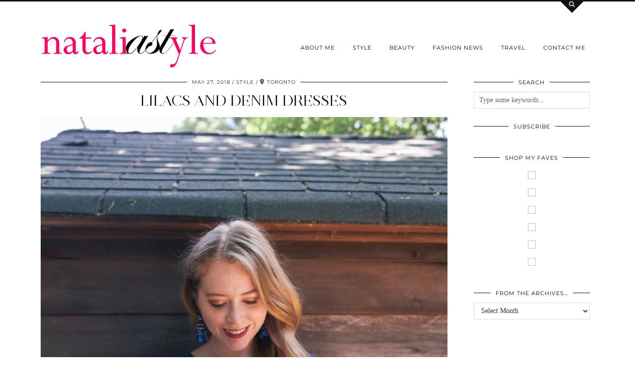

--- FILE ---
content_type: text/html; charset=UTF-8
request_url: https://nataliastyleblog.com/lilacs-and-denim-dresses/
body_size: 17045
content:
<!DOCTYPE html>
<html lang="en-US">
<head>
	<meta charset="UTF-8">
	<meta name="viewport" content="width=device-width, initial-scale=1, maximum-scale=5">	<meta name='robots' content='index, follow, max-image-preview:large, max-snippet:-1, max-video-preview:-1' />

	<!-- This site is optimized with the Yoast SEO plugin v22.6 - https://yoast.com/wordpress/plugins/seo/ -->
	<title>Lilacs and Denim Dresses - nataliastyle</title>
	<link rel="canonical" href="https://nataliastyleblog.com/lilacs-and-denim-dresses/" />
	<meta property="og:locale" content="en_US" />
	<meta property="og:type" content="article" />
	<meta property="og:title" content="Lilacs and Denim Dresses - nataliastyle" />
	<meta property="og:description" content="It&#8217;s peak lilac season. I can&#8217;t help but bring in some fresh clippings to fill my home with their amazing smell. Yesterday, we snapped some photos with some lilac bushes while out exploring Doors Open. I wore a casual denim dress for a breezy summer look. I&#8217;m wearing a floral printed denim dress c/o Reitmans, brown Bania sandals by Kelly&hellip;" />
	<meta property="og:url" content="https://nataliastyleblog.com/lilacs-and-denim-dresses/" />
	<meta property="og:site_name" content="nataliastyle" />
	<meta property="article:published_time" content="2018-05-28T03:02:51+00:00" />
	<meta property="article:modified_time" content="2018-11-18T04:04:00+00:00" />
	<meta property="og:image" content="https://nataliastyle.s3.amazonaws.com/2018/05/reitmans-denim-dress-casual-outfit-1-of-7.jpg" />
	<meta property="og:image:width" content="3538" />
	<meta property="og:image:height" content="5307" />
	<meta property="og:image:type" content="image/jpeg" />
	<meta name="author" content="Natalie Ast" />
	<script type="application/ld+json" class="yoast-schema-graph">{"@context":"https://schema.org","@graph":[{"@type":"WebPage","@id":"https://nataliastyleblog.com/lilacs-and-denim-dresses/","url":"https://nataliastyleblog.com/lilacs-and-denim-dresses/","name":"Lilacs and Denim Dresses - nataliastyle","isPartOf":{"@id":"https://nataliastyleblog.com/#website"},"primaryImageOfPage":{"@id":"https://nataliastyleblog.com/lilacs-and-denim-dresses/#primaryimage"},"image":{"@id":"https://nataliastyleblog.com/lilacs-and-denim-dresses/#primaryimage"},"thumbnailUrl":"https://nataliastyle.s3.amazonaws.com/2018/05/reitmans-denim-dress-casual-outfit-1-of-7.jpg","datePublished":"2018-05-28T03:02:51+00:00","dateModified":"2018-11-18T04:04:00+00:00","author":{"@id":"https://nataliastyleblog.com/#/schema/person/020daac2996c3fe0b009c320d3b5e7c4"},"breadcrumb":{"@id":"https://nataliastyleblog.com/lilacs-and-denim-dresses/#breadcrumb"},"inLanguage":"en-US","potentialAction":[{"@type":"ReadAction","target":["https://nataliastyleblog.com/lilacs-and-denim-dresses/"]}]},{"@type":"ImageObject","inLanguage":"en-US","@id":"https://nataliastyleblog.com/lilacs-and-denim-dresses/#primaryimage","url":"https://nataliastyle.s3.amazonaws.com/2018/05/reitmans-denim-dress-casual-outfit-1-of-7.jpg","contentUrl":"https://nataliastyle.s3.amazonaws.com/2018/05/reitmans-denim-dress-casual-outfit-1-of-7.jpg","width":3538,"height":5307},{"@type":"BreadcrumbList","@id":"https://nataliastyleblog.com/lilacs-and-denim-dresses/#breadcrumb","itemListElement":[{"@type":"ListItem","position":1,"name":"Home","item":"https://nataliastyleblog.com/"},{"@type":"ListItem","position":2,"name":"Lilacs and Denim Dresses"}]},{"@type":"WebSite","@id":"https://nataliastyleblog.com/#website","url":"https://nataliastyleblog.com/","name":"nataliastyle","description":"","potentialAction":[{"@type":"SearchAction","target":{"@type":"EntryPoint","urlTemplate":"https://nataliastyleblog.com/?s={search_term_string}"},"query-input":"required name=search_term_string"}],"inLanguage":"en-US"},{"@type":"Person","@id":"https://nataliastyleblog.com/#/schema/person/020daac2996c3fe0b009c320d3b5e7c4","name":"Natalie Ast","image":{"@type":"ImageObject","inLanguage":"en-US","@id":"https://nataliastyleblog.com/#/schema/person/image/","url":"https://secure.gravatar.com/avatar/355296de51d09e392361a134fddb1387?s=96&d=mm&r=g","contentUrl":"https://secure.gravatar.com/avatar/355296de51d09e392361a134fddb1387?s=96&d=mm&r=g","caption":"Natalie Ast"},"description":"Law student and fashion blogger from Toronto, Canada. Lover of a structured handbag, Rosie the pom-a-poo and traveling. Learn about her personal style, travels and lifestyle tips at her blog, nataliastyle http://natalieast.com","sameAs":["http://www.natalieast.com"],"url":"https://nataliastyleblog.com/author/admin/"}]}</script>
	<!-- / Yoast SEO plugin. -->


<link rel='dns-prefetch' href='//cdnjs.cloudflare.com' />
<link rel='dns-prefetch' href='//pipdigz.co.uk' />
<link rel='dns-prefetch' href='//fonts.bunny.net' />
<link rel="alternate" type="application/rss+xml" title="nataliastyle &raquo; Feed" href="https://nataliastyleblog.com/feed/" />
<link rel="alternate" type="application/rss+xml" title="nataliastyle &raquo; Comments Feed" href="https://nataliastyleblog.com/comments/feed/" />
<link rel="alternate" type="application/rss+xml" title="nataliastyle &raquo; Lilacs and Denim Dresses Comments Feed" href="https://nataliastyleblog.com/lilacs-and-denim-dresses/feed/" />
<link rel='stylesheet' id='wp-block-library-css' href='https://nataliastyleblog.com/wp-includes/css/dist/block-library/style.min.css?ver=6.5.7' type='text/css' media='all' />
<style id='classic-theme-styles-inline-css' type='text/css'>
/*! This file is auto-generated */
.wp-block-button__link{color:#fff;background-color:#32373c;border-radius:9999px;box-shadow:none;text-decoration:none;padding:calc(.667em + 2px) calc(1.333em + 2px);font-size:1.125em}.wp-block-file__button{background:#32373c;color:#fff;text-decoration:none}
</style>
<style id='global-styles-inline-css' type='text/css'>
body{--wp--preset--color--black: #000000;--wp--preset--color--cyan-bluish-gray: #abb8c3;--wp--preset--color--white: #ffffff;--wp--preset--color--pale-pink: #f78da7;--wp--preset--color--vivid-red: #cf2e2e;--wp--preset--color--luminous-vivid-orange: #ff6900;--wp--preset--color--luminous-vivid-amber: #fcb900;--wp--preset--color--light-green-cyan: #7bdcb5;--wp--preset--color--vivid-green-cyan: #00d084;--wp--preset--color--pale-cyan-blue: #8ed1fc;--wp--preset--color--vivid-cyan-blue: #0693e3;--wp--preset--color--vivid-purple: #9b51e0;--wp--preset--gradient--vivid-cyan-blue-to-vivid-purple: linear-gradient(135deg,rgba(6,147,227,1) 0%,rgb(155,81,224) 100%);--wp--preset--gradient--light-green-cyan-to-vivid-green-cyan: linear-gradient(135deg,rgb(122,220,180) 0%,rgb(0,208,130) 100%);--wp--preset--gradient--luminous-vivid-amber-to-luminous-vivid-orange: linear-gradient(135deg,rgba(252,185,0,1) 0%,rgba(255,105,0,1) 100%);--wp--preset--gradient--luminous-vivid-orange-to-vivid-red: linear-gradient(135deg,rgba(255,105,0,1) 0%,rgb(207,46,46) 100%);--wp--preset--gradient--very-light-gray-to-cyan-bluish-gray: linear-gradient(135deg,rgb(238,238,238) 0%,rgb(169,184,195) 100%);--wp--preset--gradient--cool-to-warm-spectrum: linear-gradient(135deg,rgb(74,234,220) 0%,rgb(151,120,209) 20%,rgb(207,42,186) 40%,rgb(238,44,130) 60%,rgb(251,105,98) 80%,rgb(254,248,76) 100%);--wp--preset--gradient--blush-light-purple: linear-gradient(135deg,rgb(255,206,236) 0%,rgb(152,150,240) 100%);--wp--preset--gradient--blush-bordeaux: linear-gradient(135deg,rgb(254,205,165) 0%,rgb(254,45,45) 50%,rgb(107,0,62) 100%);--wp--preset--gradient--luminous-dusk: linear-gradient(135deg,rgb(255,203,112) 0%,rgb(199,81,192) 50%,rgb(65,88,208) 100%);--wp--preset--gradient--pale-ocean: linear-gradient(135deg,rgb(255,245,203) 0%,rgb(182,227,212) 50%,rgb(51,167,181) 100%);--wp--preset--gradient--electric-grass: linear-gradient(135deg,rgb(202,248,128) 0%,rgb(113,206,126) 100%);--wp--preset--gradient--midnight: linear-gradient(135deg,rgb(2,3,129) 0%,rgb(40,116,252) 100%);--wp--preset--font-size--small: 13px;--wp--preset--font-size--medium: 20px;--wp--preset--font-size--large: 36px;--wp--preset--font-size--x-large: 42px;--wp--preset--spacing--20: 0.44rem;--wp--preset--spacing--30: 0.67rem;--wp--preset--spacing--40: 1rem;--wp--preset--spacing--50: 1.5rem;--wp--preset--spacing--60: 2.25rem;--wp--preset--spacing--70: 3.38rem;--wp--preset--spacing--80: 5.06rem;--wp--preset--shadow--natural: 6px 6px 9px rgba(0, 0, 0, 0.2);--wp--preset--shadow--deep: 12px 12px 50px rgba(0, 0, 0, 0.4);--wp--preset--shadow--sharp: 6px 6px 0px rgba(0, 0, 0, 0.2);--wp--preset--shadow--outlined: 6px 6px 0px -3px rgba(255, 255, 255, 1), 6px 6px rgba(0, 0, 0, 1);--wp--preset--shadow--crisp: 6px 6px 0px rgba(0, 0, 0, 1);}:where(.is-layout-flex){gap: 0.5em;}:where(.is-layout-grid){gap: 0.5em;}body .is-layout-flex{display: flex;}body .is-layout-flex{flex-wrap: wrap;align-items: center;}body .is-layout-flex > *{margin: 0;}body .is-layout-grid{display: grid;}body .is-layout-grid > *{margin: 0;}:where(.wp-block-columns.is-layout-flex){gap: 2em;}:where(.wp-block-columns.is-layout-grid){gap: 2em;}:where(.wp-block-post-template.is-layout-flex){gap: 1.25em;}:where(.wp-block-post-template.is-layout-grid){gap: 1.25em;}.has-black-color{color: var(--wp--preset--color--black) !important;}.has-cyan-bluish-gray-color{color: var(--wp--preset--color--cyan-bluish-gray) !important;}.has-white-color{color: var(--wp--preset--color--white) !important;}.has-pale-pink-color{color: var(--wp--preset--color--pale-pink) !important;}.has-vivid-red-color{color: var(--wp--preset--color--vivid-red) !important;}.has-luminous-vivid-orange-color{color: var(--wp--preset--color--luminous-vivid-orange) !important;}.has-luminous-vivid-amber-color{color: var(--wp--preset--color--luminous-vivid-amber) !important;}.has-light-green-cyan-color{color: var(--wp--preset--color--light-green-cyan) !important;}.has-vivid-green-cyan-color{color: var(--wp--preset--color--vivid-green-cyan) !important;}.has-pale-cyan-blue-color{color: var(--wp--preset--color--pale-cyan-blue) !important;}.has-vivid-cyan-blue-color{color: var(--wp--preset--color--vivid-cyan-blue) !important;}.has-vivid-purple-color{color: var(--wp--preset--color--vivid-purple) !important;}.has-black-background-color{background-color: var(--wp--preset--color--black) !important;}.has-cyan-bluish-gray-background-color{background-color: var(--wp--preset--color--cyan-bluish-gray) !important;}.has-white-background-color{background-color: var(--wp--preset--color--white) !important;}.has-pale-pink-background-color{background-color: var(--wp--preset--color--pale-pink) !important;}.has-vivid-red-background-color{background-color: var(--wp--preset--color--vivid-red) !important;}.has-luminous-vivid-orange-background-color{background-color: var(--wp--preset--color--luminous-vivid-orange) !important;}.has-luminous-vivid-amber-background-color{background-color: var(--wp--preset--color--luminous-vivid-amber) !important;}.has-light-green-cyan-background-color{background-color: var(--wp--preset--color--light-green-cyan) !important;}.has-vivid-green-cyan-background-color{background-color: var(--wp--preset--color--vivid-green-cyan) !important;}.has-pale-cyan-blue-background-color{background-color: var(--wp--preset--color--pale-cyan-blue) !important;}.has-vivid-cyan-blue-background-color{background-color: var(--wp--preset--color--vivid-cyan-blue) !important;}.has-vivid-purple-background-color{background-color: var(--wp--preset--color--vivid-purple) !important;}.has-black-border-color{border-color: var(--wp--preset--color--black) !important;}.has-cyan-bluish-gray-border-color{border-color: var(--wp--preset--color--cyan-bluish-gray) !important;}.has-white-border-color{border-color: var(--wp--preset--color--white) !important;}.has-pale-pink-border-color{border-color: var(--wp--preset--color--pale-pink) !important;}.has-vivid-red-border-color{border-color: var(--wp--preset--color--vivid-red) !important;}.has-luminous-vivid-orange-border-color{border-color: var(--wp--preset--color--luminous-vivid-orange) !important;}.has-luminous-vivid-amber-border-color{border-color: var(--wp--preset--color--luminous-vivid-amber) !important;}.has-light-green-cyan-border-color{border-color: var(--wp--preset--color--light-green-cyan) !important;}.has-vivid-green-cyan-border-color{border-color: var(--wp--preset--color--vivid-green-cyan) !important;}.has-pale-cyan-blue-border-color{border-color: var(--wp--preset--color--pale-cyan-blue) !important;}.has-vivid-cyan-blue-border-color{border-color: var(--wp--preset--color--vivid-cyan-blue) !important;}.has-vivid-purple-border-color{border-color: var(--wp--preset--color--vivid-purple) !important;}.has-vivid-cyan-blue-to-vivid-purple-gradient-background{background: var(--wp--preset--gradient--vivid-cyan-blue-to-vivid-purple) !important;}.has-light-green-cyan-to-vivid-green-cyan-gradient-background{background: var(--wp--preset--gradient--light-green-cyan-to-vivid-green-cyan) !important;}.has-luminous-vivid-amber-to-luminous-vivid-orange-gradient-background{background: var(--wp--preset--gradient--luminous-vivid-amber-to-luminous-vivid-orange) !important;}.has-luminous-vivid-orange-to-vivid-red-gradient-background{background: var(--wp--preset--gradient--luminous-vivid-orange-to-vivid-red) !important;}.has-very-light-gray-to-cyan-bluish-gray-gradient-background{background: var(--wp--preset--gradient--very-light-gray-to-cyan-bluish-gray) !important;}.has-cool-to-warm-spectrum-gradient-background{background: var(--wp--preset--gradient--cool-to-warm-spectrum) !important;}.has-blush-light-purple-gradient-background{background: var(--wp--preset--gradient--blush-light-purple) !important;}.has-blush-bordeaux-gradient-background{background: var(--wp--preset--gradient--blush-bordeaux) !important;}.has-luminous-dusk-gradient-background{background: var(--wp--preset--gradient--luminous-dusk) !important;}.has-pale-ocean-gradient-background{background: var(--wp--preset--gradient--pale-ocean) !important;}.has-electric-grass-gradient-background{background: var(--wp--preset--gradient--electric-grass) !important;}.has-midnight-gradient-background{background: var(--wp--preset--gradient--midnight) !important;}.has-small-font-size{font-size: var(--wp--preset--font-size--small) !important;}.has-medium-font-size{font-size: var(--wp--preset--font-size--medium) !important;}.has-large-font-size{font-size: var(--wp--preset--font-size--large) !important;}.has-x-large-font-size{font-size: var(--wp--preset--font-size--x-large) !important;}
.wp-block-navigation a:where(:not(.wp-element-button)){color: inherit;}
:where(.wp-block-post-template.is-layout-flex){gap: 1.25em;}:where(.wp-block-post-template.is-layout-grid){gap: 1.25em;}
:where(.wp-block-columns.is-layout-flex){gap: 2em;}:where(.wp-block-columns.is-layout-grid){gap: 2em;}
.wp-block-pullquote{font-size: 1.5em;line-height: 1.6;}
</style>
<link rel='stylesheet' id='p3-core-responsive-css' href='https://pipdigz.co.uk/p3/css/core_resp.css' type='text/css' media='all' />
<link rel='stylesheet' id='pipdig-style-css' href='https://nataliastyleblog.com/wp-content/themes/pipdig-opulence/style.css?ver=1714608225' type='text/css' media='all' />
<link rel='stylesheet' id='pipdig-responsive-css' href='https://nataliastyleblog.com/wp-content/themes/pipdig-opulence/css/responsive.css?ver=1714608225' type='text/css' media='all' />
<link rel='stylesheet' id='pipdig-fonts-css' href='https://fonts.bunny.net/css?family=Montserrat' type='text/css' media='all' />
<script type="text/javascript" src="https://nataliastyleblog.com/wp-includes/js/jquery/jquery.min.js?ver=3.7.1" id="jquery-core-js"></script>
<script type="text/javascript" src="https://nataliastyleblog.com/wp-includes/js/jquery/jquery-migrate.min.js?ver=3.4.1" id="jquery-migrate-js"></script>
<link rel="https://api.w.org/" href="https://nataliastyleblog.com/wp-json/" /><link rel="alternate" type="application/json" href="https://nataliastyleblog.com/wp-json/wp/v2/posts/13782" /><link rel="EditURI" type="application/rsd+xml" title="RSD" href="https://nataliastyleblog.com/xmlrpc.php?rsd" />
<meta name="generator" content="WordPress 6.5.7" />
<link rel='shortlink' href='https://nataliastyleblog.com/?p=13782' />
		<!--noptimize-->
		<style>
		.p3_instagram_post{width:12.5%}
				@media only screen and (max-width: 719px) {
			.p3_instagram_post {
				width: 25%;
			}
		}
				</style>
		<!--/noptimize-->
		<!--noptimize--> <!-- Cust --> <style>a, .entry-content a {color:#ff4376}a:hover{color:#e0e0e0}.site-header .container{padding-top:0;padding-bottom:0;}.site-description{margin-bottom:20px}</style> <!-- /Cust --> <!--/noptimize--><link rel="icon" href="https://nataliastyle.s3.amazonaws.com/2024/03/cropped-nataliastyle-gravicon-32x32.png" sizes="32x32" />
<link rel="icon" href="https://nataliastyle.s3.amazonaws.com/2024/03/cropped-nataliastyle-gravicon-192x192.png" sizes="192x192" />
<link rel="apple-touch-icon" href="https://nataliastyle.s3.amazonaws.com/2024/03/cropped-nataliastyle-gravicon-180x180.png" />
<meta name="msapplication-TileImage" content="https://nataliastyle.s3.amazonaws.com/2024/03/cropped-nataliastyle-gravicon-270x270.png" />
		<style type="text/css" id="wp-custom-css">
			.site-title img {
	position: relative;
	top: 25px;
	z-index: 10;
}		</style>
			
	<!-- p3 width customizer START -->
	<style>
	.site-main .row > .col-xs-8 {
		width: 74%;
	}
	.site-main .row > .col-xs-pull-8 {
		right: 74%;
	}
	.site-main .row > .col-xs-push-8 {
		left: 74%;
	}
	.site-main .row > .col-xs-offset-8 {
		margin-left: 74%;
	}
		
	.site-main .row > .col-xs-4:not(.p3_featured_panel):not(.p3_featured_cat):not(.p_archive_item) {
		width: 26%;
	}
	.site-main .row > .col-xs-pull-4:not(.p3_featured_panel):not(.p3_featured_cat):not(.p_archive_item) {
		right: 26%;
	}
	.site-main .row > .col-xs-push-4:not(.p3_featured_panel):not(.p3_featured_cat):not(.p_archive_item) {
		left: 26%;
	}
	.site-main .row > .col-xs-offset-4:not(.p3_featured_panel):not(.p3_featured_cat):not(.p_archive_item) {
		margin-left: 26%;
	}
		
		
		
	@media (min-width: 768px) { 
		.site-main .row > .col-sm-8 {
			width: 74%;
		}
		.site-main .row > .col-sm-pull-8 {
			right: 74%;
		}
		.site-main .row > .col-sm-push-8 {
			left: 74%;
		}
		.site-main .row > .col-sm-offset-8 {
			margin-left: 74%;
		}
		
		.site-main .row > .col-sm-4:not(.p3_featured_panel):not(.p3_featured_cat):not(.p_archive_item) {
			width: 26%;
		}
		.site-main .row > .col-sm-pull-4:not(.p3_featured_panel):not(.p3_featured_cat):not(.p_archive_item) {
			right: 26%;
		}
		.site-main .row > .col-sm-push-4:not(.p3_featured_panel):not(.p3_featured_cat):not(.p_archive_item) {
			left: 26%;
		}
		.site-main .row > .col-sm-offset-4:not(.p3_featured_panel):not(.p3_featured_cat):not(.p_archive_item) {
			margin-left: 26%;
		}
	}
		
	@media (min-width: 992px) {
		.site-main .row > .col-md-8 {
			width: 74%;
		}
		.site-main .row > .col-md-pull-8 {
			right: 74%;
		}
		.site-main .row > .col-md-push-8 {
			left: 74%;
		}
		.site-main .row > .col-md-offset-8 {
			margin-left: 74%;
		}
		
		.site-main .row > .col-md-4:not(.p3_featured_panel):not(.p3_featured_cat):not(.p_archive_item) {
			width: 26%;
		}
		.site-main .row > .col-md-pull-4:not(.p3_featured_panel):not(.p3_featured_cat):not(.p_archive_item) {
			right: 26%;
		}
		.site-main .row > .col-md-push-4:not(.p3_featured_panel):not(.p3_featured_cat):not(.p_archive_item) {
			left: 26%;
		}
		.site-main .row > .col-md-offset-4:not(.p3_featured_panel):not(.p3_featured_cat):not(.p_archive_item) {
			margin-left: 26%;
		}
	}
		
	@media (min-width: 1200px) {
		.site-main .row > .col-lg-8 {
			width: 74%;
		}
		.site-main .row > .col-lg-pull-8 {
			right: 74%;
		}
		.site-main .row > .col-lg-push-8 {
			left: 74%;
		}
		.site-main .row > .col-lg-offset-8 {
			margin-left: 74%;
		}
		
		.site-main .row > .col-lg-4:not(.p3_featured_panel):not(.p3_featured_cat):not(.p_archive_item) {
			width: 26%;
		}
		.site-main .row > .col-lg-pull-4:not(.p3_featured_panel):not(.p3_featured_cat):not(.p_archive_item) {
			right: 26%;
		}
		.site-main .row > .col-lg-push-4:not(.p3_featured_panel):not(.p3_featured_cat):not(.p_archive_item) {
			left: 26%;
		}
		.site-main .row > .col-lg-offset-4:not(.p3_featured_panel):not(.p3_featured_cat):not(.p_archive_item) {
			margin-left: 26%;
		}
	}
	</style>
	<!-- p3 width customizer END -->
	
	<!-- pipdig custom css --><style> pwp_rp_wrap a.wewted_post_title {
	clear: both;
	padding: 0 !important;
	margin: 0 !important;
}
div.wp_rp_content {
	display: inline-block !important;
}

div.wp_rp_footer {
	text-align: right !important;
	overflow: hidden !important;
}
div.wp_rp_footer a {
	display: inline-block !important;
	color: #999 !important;
	font-size: 11px !important;
	text-decoration: none !important;
}
div.wp_rp_footer a.wp_rp_edit {
	color: #fff !important;
	font-size: 12px !important;
	text-decoration: underline !important;
	font-weight: bold !important;
	background: #f79124 !important;
	border-radius: 2px !important;
	padding: 3px 6px;
}
ul.related_post {
	display: inline-block !important;
	position: relative !important;
	margin: 0 !important;
	padding: 0 !important;
}
ul.related_post li {
	position: relative !important;
	display: inline-block !important;
	vertical-align: top !important;
	zoom: 1 !important;
	*display: inline !important;
	width: 115px !important;
	margin: 10px 10px 10px 0px !important;
	padding: 0 !important;
	background: none !important;
}
ul.related_post li a {
	position: relative !important;
	display: block !important;
	font-size: 12px !important;
	line-height: 1.5em !important;
	text-decoration: none !important;
	margin-bottom: 5px !important;
	text-indent: 0 !important;
}
ul.related_post li img {
	display: block !important;
	width: 115px !important;
	height: 115px !important;
	max-width: 100% !important;
	margin: 0 !important;
	padding: 0 !important;
	background: none !important;
	border: none !important;

	border-radius: 3px !important;
	box-shadow: 0 1px 4px rgba(0, 0, 0, 0.2) !important;
}

ul.related_post li a img.wp_rp_santa_hat {
	display: none !important;
}

ul.related_post li small {
	font-size: 80%;
}

@media screen and (max-width: 480px) {
	ul.related_post li {
		display: inline-block !important;
		width: 115px !important;
		clear: both !important;
	}
	ul.related_post li a:nth-child(1) {
		float: left !important;
	}
	ul.related_post li a:nth-child(2) {
		font-size: 14px !important;
	}
	ul.related_post li img {
		width: 115px !important;
		height: 115px !important;
	}
}

ul.related_post li .wp_rp_category a {
	display: inline !important;
}p_rp_wrap .related_post_title {
	clear: both;
	padding: 0 !important;
	margin: 0 !important;
}
div.wp_rp_content {
	display: inline-block !important;
}

div.wp_rp_footer {
	text-align: right !important;
	overflow: hidden !important;
}
div.wp_rp_footer a {
	display: inline-block !important;
	color: #999 !important;
	font-size: 11px !important;
	text-decoration: none !important;
}
div.wp_rp_footer a.wp_rp_edit {
	color: #fff !important;
	font-size: 12px !important;
	text-decoration: underline !important;
	font-weight: bold !important;
	background: #f79124 !important;
	border-radius: 2px !important;
	padding: 3px 6px;
}
ul.related_post {
	display: inline-block !important;
	position: relative !important;
	margin: 0 !important;
	padding: 0 !important;
}
ul.related_post li {
	position: relative !important;
	display: inline-block !important;
	vertical-align: top !important;
	zoom: 1 !important;
	*display: inline !important;
	width: 115px !important;
	margin: 10px 10px 10px 0px !important;
	padding: 0 !important;
	background: none !important;
}
ul.related_post li a {
	position: relative !important;
	display: block !important;
	font-size: 12px !important;
	line-height: 1.5em !important;
	text-decoration: none !important;
	margin-bottom: 5px !important;
	text-indent: 0 !important;
}
ul.related_post li img {
	display: block !important;
	width: 115px !important;
	height: 115px !important;
	max-width: 100% !important;
	margin: 0 !important;
	padding: 0 !important;
	background: none !important;
	border: none !important;

	border-radius: 3px !important;
	box-shadow: 0 1px 4px rgba(0, 0, 0, 0.2) !important;
}

ul.related_post li a img.wp_rp_santa_hat {
	display: none !important;
}

ul.related_post li small {
	font-size: 80%;
}

@media screen and (max-width: 480px) {
	ul.related_post li {
		display: inline-block !important;
		width: 115px !important;
		clear: both !important;
	}
	ul.related_post li a:nth-child(1) {
		float: left !important;
	}
	ul.related_post li a:nth-child(2) {
		font-size: 14px !important;
	}
	ul.related_post li img {
		width: 115px !important;
		height: 115px !important;
	}
}

ul.related_post li .wp_rp_category a {
	display: inline !important;
}p_rp_wrap .related_post_title {
	clear: both;
	padding: 0 !important;
	margin: 0 !important;
}
div.wp_rp_content {
	display: inline-block !important;
}

div.wp_rp_footer {
	text-align: right !important;
	overflow: hidden !important;
}
div.wp_rp_footer a {
	display: inline-block !important;
	color: #999 !important;
	font-size: 11px !important;
	text-decoration: none !important;
}
div.wp_rp_footer a.wp_rp_edit {
	color: #fff !important;
	font-size: 12px !important;
	text-decoration: underline !important;
	font-weight: bold !important;
	background: #f79124 !important;
	border-radius: 2px !important;
	padding: 3px 6px;
}
ul.related_post {
	display: inline-block !important;
	position: relative !important;
	margin: 0 !important;
	padding: 0 !important;
}
ul.related_post li {
	position: relative !important;
	display: inline-block !important;
	vertical-align: top !important;
	zoom: 1 !important;
	*display: inline !important;
	width: 115px !important;
	margin: 10px 10px 10px 0px !important;
	padding: 0 !important;
	background: none !important;
}
ul.related_post li a {
	position: relative !important;
	display: block !important;
	font-size: 12px !important;
	line-height: 1.5em !important;
	text-decoration: none !important;
	margin-bottom: 5px !important;
	text-indent: 0 !important;
}
ul.related_post li img {
	display: block !important;
	width: 115px !important;
	height: 115px !important;
	max-width: 100% !important;
	margin: 0 !important;
	padding: 0 !important;
	background: none !important;
	border: none !important;

	border-radius: 3px !important;
	box-shadow: 0 1px 4px rgba(0, 0, 0, 0.2) !important;
}

ul.related_post li a img.wp_rp_santa_hat {
	display: none !important;
}

ul.related_post li small {
	font-size: 80%;
}

@media screen and (max-width: 480px) {
	ul.related_post li {
		display: inline-block !important;
		width: 115px !important;
		clear: both !important;
	}
	ul.related_post li a:nth-child(1) {
		float: left !important;
	}
	ul.related_post li a:nth-child(2) {
		font-size: 14px !important;
	}
	ul.related_post li img {
		width: 115px !important;
		height: 115px !important;
	}
}

ul.related_post li .wp_rp_category a {
	display: inline !important;
}related_post_title {
	clear: both;
	padding: 0 !important;
	margin: 0 !important;
}
div.wp_rp_content {
	display: inline-block !important;
}

div.wp_rp_footer {
	text-align: right !important;
	overflow: hidden !important;
}
div.wp_rp_footer a {
	display: inline-block !important;
	color: #999 !important;
	font-size: 11px !important;
	text-decoration: none !important;
}
div.wp_rp_footer a.wp_rp_edit {
	color: #fff !important;
	font-size: 12px !important;
	text-decoration: underline !important;
	font-weight: bold !important;
	background: #f79124 !important;
	border-radius: 2px !important;
	padding: 3px 6px;
}
ul.related_post {
	display: inline-block !important;
	position: relative !important;
	margin: 0 !important;
	padding: 0 !important;
}
ul.related_post li {
	position: relative !important;
	display: inline-block !important;
	vertical-align: top !important;
	zoom: 1 !important;
	*display: inline !important;
	width: 115px !important;
	margin: 10px 10px 10px 0px !important;
	padding: 0 !important;
	background: none !important;
}
ul.related_post li a {
	position: relative !important;
	display: block !important;
	font-size: 12px !important;
	line-height: 1.5em !important;
	text-decoration: none !important;
	margin-bottom: 5px !important;
	text-indent: 0 !important;
}
ul.related_post li img {
	display: block !important;
	width: 115px !important;
	height: 115px !important;
	max-width: 100% !important;
	margin: 0 !important;
	padding: 0 !important;
	background: none !important;
	border: none !important;

	border-radius: 3px !important;
	box-shadow: 0 1px 4px rgba(0, 0, 0, 0.2) !important;
}

ul.related_post li a img.wp_rp_santa_hat {
	display: none !important;
}

ul.related_post li small {
	font-size: 80%;
}

@media screen and (max-width: 480px) {
	ul.related_post li {
		display: inline-block !important;
		width: 115px !important;
		clear: both !important;
	}
	ul.related_post li a:nth-child(1) {
		float: left !important;
	}
	ul.related_post li a:nth-child(2) {
		font-size: 14px !important;
	}
	ul.related_post li img {
		width: 115px !important;
		height: 115px !important;
	}
}

ul.related_post li .wp_rp_category a {
	display: inline !important;
}
</style><!-- // pipdig custom css --><!-- pipdig p3 custom code head --> <meta name="p:domain_verify" content="229b1090b7300cc1747dbc7397899076"/>
<script>
  (function(i,s,o,g,r,a,m){i['GoogleAnalyticsObject']=r;i[r]=i[r]||function(){
  (i[r].q=i[r].q||[]).push(arguments)},i[r].l=1*new Date();a=s.createElement(o),
  m=s.getElementsByTagName(o)[0];a.async=1;a.src=g;m.parentNode.insertBefore(a,m)
  })(window,document,'script','https://www.google-analytics.com/analytics.js','ga');

  ga('create', 'UA-33629128-1', 'auto');
  ga('send', 'pageview');

  (function(w, d, t, s, n) {
    w.FlodeskObject = n;
    var fn = function() {
      (w[n].q = w[n].q || []).push(arguments);
    };
    w[n] = w[n] || fn;
    var f = d.getElementsByTagName(t)[0];
    var e = d.createElement(t);
    var h = '?v=' + new Date().getTime();
    e.async = true;
    e.src = s + h;
    f.parentNode.insertBefore(e, f);
  })(window, document, 'script', 'https://assets.flodesk.com/universal.js', 'fd');
</script>
<script>
  (function(w, d, t, h, s, n) {
    w.FlodeskObject = n;
    var fn = function() {
      (w[n].q = w[n].q || []).push(arguments);
    };
    w[n] = w[n] || fn;
    var f = d.getElementsByTagName(t)[0];
    var v = '?v=' + Math.floor(new Date().getTime() / (120 * 1000)) * 60;
    var sm = d.createElement(t);
    sm.async = true;
    sm.type = 'module';
    sm.src = h + s + '.mjs' + v;
    f.parentNode.insertBefore(sm, f);
    var sn = d.createElement(t);
    sn.async = true;
    sn.noModule = true;
    sn.src = h + s + '.js' + v;
    f.parentNode.insertBefore(sn, f);
  })(window, document, 'script', 'https://assets.flodesk.com', '/universal', 'fd');
</script> <!-- // pipdig p3 custom code head -->	</head>

<body class="post-template-default single single-post postid-13782 single-format-standard pipdig_sidebar_active">

		<div id="opulence_search">
	<div class="container">
		<div class="opulence_search_inner">
			<a href="#" class="toggle-opulence-scotch"><i class="pipdigicons pipdigicons-search"></i></a>
		</div>
	</div>
	</div>
	
	
		<header class="site-header nopin">
			<div class="clearfix container">
				<div class="row">
					<div class="col-xs-12 col-sm-4 site-branding">
													<div class="site-title">
								<a href="https://nataliastyleblog.com/" title="nataliastyle" rel="home">
									<img data-pin-nopin="true" src="https://nataliastyle.s3.amazonaws.com/2024/03/nataliASTyle.png" alt="nataliastyle" />
								</a>
							</div>
																	</div>
					<div class="col-xs-8 header_section_bottom_right">
						<nav id="main_menu_under_header" class="site-menu">
							<div class="menu-bar"><ul id="menu-categories" class="menu"><li id="menu-item-7078" class="menu-item menu-item-type-post_type menu-item-object-page menu-item-has-children menu-item-7078"><a href="https://nataliastyleblog.com/about-me/">About Me</a>
<ul class="sub-menu">
	<li id="menu-item-13765" class="menu-item menu-item-type-post_type menu-item-object-page menu-item-13765"><a href="https://nataliastyleblog.com/contact-me/">Contact Me</a></li>
</ul>
</li>
<li id="menu-item-381" class="menu-item menu-item-type-taxonomy menu-item-object-category current-post-ancestor current-menu-parent current-post-parent menu-item-381"><a href="https://nataliastyleblog.com/category/style/">Style</a></li>
<li id="menu-item-7094" class="menu-item menu-item-type-taxonomy menu-item-object-category menu-item-7094"><a href="https://nataliastyleblog.com/category/style/beauty/">Beauty</a></li>
<li id="menu-item-382" class="menu-item menu-item-type-taxonomy menu-item-object-category menu-item-has-children menu-item-382"><a href="https://nataliastyleblog.com/category/fashion-news/">Fashion News</a>
<ul class="sub-menu">
	<li id="menu-item-7097" class="menu-item menu-item-type-taxonomy menu-item-object-category menu-item-7097"><a href="https://nataliastyleblog.com/category/profile/">Profile</a></li>
	<li id="menu-item-7095" class="menu-item menu-item-type-taxonomy menu-item-object-category menu-item-7095"><a href="https://nataliastyleblog.com/category/events/">Events</a></li>
	<li id="menu-item-593" class="menu-item menu-item-type-taxonomy menu-item-object-category menu-item-593"><a href="https://nataliastyleblog.com/category/review/">Review</a></li>
</ul>
</li>
<li id="menu-item-2270" class="menu-item menu-item-type-taxonomy menu-item-object-category menu-item-2270"><a href="https://nataliastyleblog.com/category/travel/">Travel</a></li>
<li id="menu-item-16797" class="menu-item menu-item-type-post_type menu-item-object-page menu-item-16797"><a href="https://nataliastyleblog.com/contact-me/">Contact Me</a></li>
<li class="socialz top-socialz"><a href="http://twitter.com/natalieast" target="_blank" rel="nofollow noopener" aria-label="Twitter" title="Twitter"><i class="pipdigicons pipdigicons_fab pipdigicons-x-twitter"></i></a><a href="http://instagram.com/natalieast" target="_blank" rel="nofollow noopener" aria-label="Instagram" title="Instagram"><i class="pipdigicons pipdigicons_fab pipdigicons-instagram"></i></a><a href="https://www.pinterest.com/nataliastyle/" target="_blank" rel="nofollow noopener" aria-label="Pinterest" title="Pinterest"><i class="pipdigicons pipdigicons_fab pipdigicons-pinterest"></i></a><a href="https://www.youtube.com/user/fashiongodess" target="_blank" rel="nofollow noopener" aria-label="YouTube" title="YouTube"><i class="pipdigicons pipdigicons_fab pipdigicons-youtube"></i></a><a href="https://facebook.com/nataliastyleblog" target="_blank" rel="nofollow noopener" aria-label="Facebook" title="Facebook"><i class="pipdigicons pipdigicons_fab pipdigicons-facebook"></i></a><a href="https://www.bloglovin.com/blogs/nataliastyle-2661120" target="_blank" rel="nofollow noopener" aria-label="Bloglovin" title="Bloglovin"><i class="pipdigicons pipdigicons-plus"></i></a><a href="http://natalieast.com/feed/" target="_blank" rel="nofollow noopener" aria-label="RSS Feed" title="RSS Feed"><i class="pipdigicons pipdigicons-rss"></i></a><a href="mailto:mail@natalieast.com" target="_blank" rel="nofollow noopener" aria-label="Email" title="Email"><i class="pipdigicons pipdigicons-envelope"></i></a><a id="p3_search_btn" class="toggle-search" aria-label="Search" title="Search"><i class="pipdigicons pipdigicons-search"></i></a></li><li class="pipdig_navbar_search"><form role="search" method="get" class="search-form" action="https://nataliastyleblog.com/">
	<div class="form-group">
		<input type="search" class="form-control" placeholder="Type some keywords..." value="" name="s" autocomplete="off" minlength="2" required>
	</div>
</form></li></ul></div>						</nav><!-- .site-menu -->
											</div>
				</div>
			</div>
		</header><!-- .site-header -->
		
	
	<div class="site-top">
						<div class="clearfix container">
			<nav id="main_menu_above_header" class="site-menu">
				<div class="clearfix menu-bar"><ul id="menu-categories-1" class="menu"><li class="menu-item menu-item-type-post_type menu-item-object-page menu-item-has-children menu-item-7078"><a href="https://nataliastyleblog.com/about-me/">About Me</a>
<ul class="sub-menu">
	<li class="menu-item menu-item-type-post_type menu-item-object-page menu-item-13765"><a href="https://nataliastyleblog.com/contact-me/">Contact Me</a></li>
</ul>
</li>
<li class="menu-item menu-item-type-taxonomy menu-item-object-category current-post-ancestor current-menu-parent current-post-parent menu-item-381"><a href="https://nataliastyleblog.com/category/style/">Style</a></li>
<li class="menu-item menu-item-type-taxonomy menu-item-object-category menu-item-7094"><a href="https://nataliastyleblog.com/category/style/beauty/">Beauty</a></li>
<li class="menu-item menu-item-type-taxonomy menu-item-object-category menu-item-has-children menu-item-382"><a href="https://nataliastyleblog.com/category/fashion-news/">Fashion News</a>
<ul class="sub-menu">
	<li class="menu-item menu-item-type-taxonomy menu-item-object-category menu-item-7097"><a href="https://nataliastyleblog.com/category/profile/">Profile</a></li>
	<li class="menu-item menu-item-type-taxonomy menu-item-object-category menu-item-7095"><a href="https://nataliastyleblog.com/category/events/">Events</a></li>
	<li class="menu-item menu-item-type-taxonomy menu-item-object-category menu-item-593"><a href="https://nataliastyleblog.com/category/review/">Review</a></li>
</ul>
</li>
<li class="menu-item menu-item-type-taxonomy menu-item-object-category menu-item-2270"><a href="https://nataliastyleblog.com/category/travel/">Travel</a></li>
<li class="menu-item menu-item-type-post_type menu-item-object-page menu-item-16797"><a href="https://nataliastyleblog.com/contact-me/">Contact Me</a></li>
<li class="socialz top-socialz"><a href="http://twitter.com/natalieast" target="_blank" rel="nofollow noopener" aria-label="Twitter" title="Twitter"><i class="pipdigicons pipdigicons_fab pipdigicons-x-twitter"></i></a><a href="http://instagram.com/natalieast" target="_blank" rel="nofollow noopener" aria-label="Instagram" title="Instagram"><i class="pipdigicons pipdigicons_fab pipdigicons-instagram"></i></a><a href="https://www.pinterest.com/nataliastyle/" target="_blank" rel="nofollow noopener" aria-label="Pinterest" title="Pinterest"><i class="pipdigicons pipdigicons_fab pipdigicons-pinterest"></i></a><a href="https://www.youtube.com/user/fashiongodess" target="_blank" rel="nofollow noopener" aria-label="YouTube" title="YouTube"><i class="pipdigicons pipdigicons_fab pipdigicons-youtube"></i></a><a href="https://facebook.com/nataliastyleblog" target="_blank" rel="nofollow noopener" aria-label="Facebook" title="Facebook"><i class="pipdigicons pipdigicons_fab pipdigicons-facebook"></i></a><a href="https://www.bloglovin.com/blogs/nataliastyle-2661120" target="_blank" rel="nofollow noopener" aria-label="Bloglovin" title="Bloglovin"><i class="pipdigicons pipdigicons-plus"></i></a><a href="http://natalieast.com/feed/" target="_blank" rel="nofollow noopener" aria-label="RSS Feed" title="RSS Feed"><i class="pipdigicons pipdigicons-rss"></i></a><a href="mailto:mail@natalieast.com" target="_blank" rel="nofollow noopener" aria-label="Email" title="Email"><i class="pipdigicons pipdigicons-envelope"></i></a><a id="p3_search_btn" class="toggle-search" aria-label="Search" title="Search"><i class="pipdigicons pipdigicons-search"></i></a></li><li class="pipdig_navbar_search"><form role="search" method="get" class="search-form" action="https://nataliastyleblog.com/">
	<div class="form-group">
		<input type="search" class="form-control" placeholder="Type some keywords..." value="" name="s" autocomplete="off" minlength="2" required>
	</div>
</form></li></ul></div>			</nav><!-- .site-menu -->
		</div>
					</div><!-- .site-top -->
	
	
	<div class="site-main">
	
		
					
				
				
		<div class="clearfix container">

						
			
	<div class="row">
	
			
		<div class="col-sm-8 content-area">

		
			
<article id="post-13782" class="clearfix post-13782 post type-post status-publish format-standard has-post-thumbnail hentry category-style" >
	<header class="entry-header">
				<div class="entry-meta">
			<span class="date-bar-white-bg">
			
				<span class="vcard author show-author">
					<span class="fn">
						<a href="https://nataliastyleblog.com/author/admin/" title="Posts by Natalie Ast" rel="author">Natalie Ast</a>					</span>
					<span class="show-author"></span>
				</span>
				
									<span class="entry-date updated">
						<time datetime="2018-05">May 27, 2018</time>
					</span>
								
									<span class="main_cat"><a href="https://nataliastyleblog.com/category/style/">Style</a></span>
								
									<span class="p_post_location"><i class="pipdigicons pipdigicons-map-marker-alt"></i>Toronto</span>
								
			</span>
		</div>
				<h1 class="entry-title"><a href="https://nataliastyleblog.com/lilacs-and-denim-dresses/" rel="bookmark">Lilacs and Denim Dresses</a></h1>
	</header><!-- .entry-header -->

	<div class="clearfix entry-content">

		<img src="https://nataliastyle.s3.amazonaws.com/2018/05/reitmans-denim-dress-casual-outfit-1-of-7.jpg" data-pin-description="Lilacs and Denim Dresses" data-pin-url="https://nataliastyleblog.com/lilacs-and-denim-dresses/" alt="Lilacs and Denim Dresses" class="aligncenter" />	
		<p>It&#8217;s peak lilac season. I can&#8217;t help but bring in some fresh clippings to fill my home with their amazing smell. Yesterday, we snapped some photos with some lilac bushes while out exploring Doors Open. I wore a casual denim dress for a breezy summer look.</p>
<p><img fetchpriority="high" decoding="async" class="aligncenter wp-image-13786 size-full" src="https://nataliastyle.s3.amazonaws.com/2018/05/reitmans-denim-dress-casual-outfit-4-of-7.jpg" alt="denim dress with gucci marmont shoulder bag" width="3648" height="5472" srcset="https://nataliastyle.s3.amazonaws.com/2018/05/reitmans-denim-dress-casual-outfit-4-of-7.jpg 300w, https://nataliastyle.s3.amazonaws.com/2018/05/reitmans-denim-dress-casual-outfit-4-of-7.jpg 1440w, https://nataliastyle.s3.amazonaws.com/2018/05/reitmans-denim-dress-casual-outfit-4-of-7.jpg 800w, https://nataliastyle.s3.amazonaws.com/2018/05/reitmans-denim-dress-casual-outfit-4-of-7.jpg 1024w, https://nataliastyle.s3.amazonaws.com/2018/05/reitmans-denim-dress-casual-outfit-4-of-7.jpg 1365w" sizes="(max-width: 3648px) 100vw, 3648px" /> <img decoding="async" class="aligncenter wp-image-13788 size-full" src="https://nataliastyle.s3.amazonaws.com/2018/05/reitmans-denim-dress-casual-outfit-6-of-7.jpg" alt="casual summer outfit reitmans denim dress" width="3648" height="5472" srcset="https://nataliastyle.s3.amazonaws.com/2018/05/reitmans-denim-dress-casual-outfit-6-of-7.jpg 300w, https://nataliastyle.s3.amazonaws.com/2018/05/reitmans-denim-dress-casual-outfit-6-of-7.jpg 1440w, https://nataliastyle.s3.amazonaws.com/2018/05/reitmans-denim-dress-casual-outfit-6-of-7.jpg 800w, https://nataliastyle.s3.amazonaws.com/2018/05/reitmans-denim-dress-casual-outfit-6-of-7.jpg 1024w, https://nataliastyle.s3.amazonaws.com/2018/05/reitmans-denim-dress-casual-outfit-6-of-7.jpg 1365w" sizes="(max-width: 3648px) 100vw, 3648px" /></p>
<p>I&#8217;m wearing a floral printed denim dress c/o <a href="https://www.reitmans.com/en/ruffle-sleeve-printed-shift-dress/405400.html?cgid=Women_Dresses&amp;dwvar_405400_color=Verona%20Blue#start=37" rel="nofollow">Reitmans</a>, brown Bania sandals by Kelly &amp; Katie c/o <a href="http://dsw.townshoes.ca/store/dsw/en/Categories/Womens/Sandals-%26-Summer-Slip-Ons/Sandals/Bania/p/177202384" rel="nofollow">DSW Canada</a>, a Gucci Marmont shoulder bag, tassel earrings from <a href="http://bit.ly/2J5A5pp" rel="nofollow">Kate Spade</a> and bracelets c/o <a href="http://bit.ly/2ksdAg6" rel="nofollow">Alex and Ani</a> and <a href="http://bit.ly/2ktfHQQ" rel="nofollow">Paul Hewitt</a>.</p>
<p><img decoding="async" class="aligncenter wp-image-13787 size-full" src="https://nataliastyle.s3.amazonaws.com/2018/05/reitmans-denim-dress-casual-outfit-5-of-7.jpg" alt="denim dress outfit with brown sandals" width="3474" height="5211" srcset="https://nataliastyle.s3.amazonaws.com/2018/05/reitmans-denim-dress-casual-outfit-5-of-7.jpg 300w, https://nataliastyle.s3.amazonaws.com/2018/05/reitmans-denim-dress-casual-outfit-5-of-7.jpg 1440w, https://nataliastyle.s3.amazonaws.com/2018/05/reitmans-denim-dress-casual-outfit-5-of-7.jpg 800w, https://nataliastyle.s3.amazonaws.com/2018/05/reitmans-denim-dress-casual-outfit-5-of-7.jpg 1024w, https://nataliastyle.s3.amazonaws.com/2018/05/reitmans-denim-dress-casual-outfit-5-of-7.jpg 1365w" sizes="(max-width: 3474px) 100vw, 3474px" /> <img loading="lazy" decoding="async" class="aligncenter wp-image-13789 size-full" src="https://nataliastyle.s3.amazonaws.com/2018/05/reitmans-denim-dress-casual-outfit-7-of-7.jpg" alt="kelly &amp; katie bania sandals from dsw" width="3502" height="2802" srcset="https://nataliastyle.s3.amazonaws.com/2018/05/reitmans-denim-dress-casual-outfit-7-of-7.jpg 300w, https://nataliastyle.s3.amazonaws.com/2018/05/reitmans-denim-dress-casual-outfit-7-of-7.jpg 1440w, https://nataliastyle.s3.amazonaws.com/2018/05/reitmans-denim-dress-casual-outfit-7-of-7.jpg 800w, https://nataliastyle.s3.amazonaws.com/2018/05/reitmans-denim-dress-casual-outfit-7-of-7.jpg 1536w, https://nataliastyle.s3.amazonaws.com/2018/05/reitmans-denim-dress-casual-outfit-7-of-7.jpg 2048w" sizes="(max-width: 3502px) 100vw, 3502px" /></p>
<p>I kept this outfit simple and paired <a href="http://dsw.townshoes.ca/store/dsw/en/Categories/Womens/Sandals-%26-Summer-Slip-Ons/Sandals/Bania/p/177202384" rel="nofollow">these brown faux-leather flat sandals</a> to compliment the denim dress&#8217; easygoing vibe. I love the gold hardware of these sandals, and that the footbed is padded.</p>
<p><img loading="lazy" decoding="async" class="aligncenter wp-image-13785 size-full" src="https://nataliastyle.s3.amazonaws.com/2018/05/reitmans-denim-dress-casual-outfit-3-of-7.jpg" alt="denim dress and lilac bouquet" width="3580" height="4435" srcset="https://nataliastyle.s3.amazonaws.com/2018/05/reitmans-denim-dress-casual-outfit-3-of-7.jpg 300w, https://nataliastyle.s3.amazonaws.com/2018/05/reitmans-denim-dress-casual-outfit-3-of-7.jpg 1440w, https://nataliastyle.s3.amazonaws.com/2018/05/reitmans-denim-dress-casual-outfit-3-of-7.jpg 800w, https://nataliastyle.s3.amazonaws.com/2018/05/reitmans-denim-dress-casual-outfit-3-of-7.jpg 1240w, https://nataliastyle.s3.amazonaws.com/2018/05/reitmans-denim-dress-casual-outfit-3-of-7.jpg 1653w" sizes="(max-width: 3580px) 100vw, 3580px" /></p>
<p>This summer, I&#8217;m looking forward to wearing more comfy denim dresses and sandals. I find it&#8217;s so easy to get dressed, and be confident all day long. A nice denim dress is a great summer piece that you can dress up or down with accessories. A pair of <a href="http://dsw.townshoes.ca/store/dsw/en/Categories/Womens/Sandals-%26-Summer-Slip-Ons/Sandals/Bania/p/177202384" rel="nofollow">camel hued sandals</a> are also a staple that pair with nearly any summer outfit.</p>
		
		<div class="pipdig-post-sig socialz nopin">
								</div>
		
				
	</div>

	<footer class="entry-meta entry-footer">
		
			<div class="addthis_toolbox"><span class="p3_share_title">Share: </span><a href="https://www.facebook.com/sharer.php?u=https://nataliastyleblog.com/lilacs-and-denim-dresses/" target="_blank" rel="nofollow noopener" aria-label="Share on Facebook" title="Share on Facebook"><i class="pipdigicons pipdigicons_fab pipdigicons-facebook" aria-hidden="true"></i></a><a href="https://twitter.com/share?url=https://nataliastyleblog.com/lilacs-and-denim-dresses/&#038;text=Lilacs+and+Denim+Dresses&#038;via=natalieast" target="_blank" rel="nofollow noopener" aria-label="Share on Twitter/X" title="Share on Twitter/X"><i class="pipdigicons pipdigicons_fab pipdigicons-x-twitter" aria-hidden="true"></i></a><a href="https://pinterest.com/pin/create/link/?url=https://nataliastyleblog.com/lilacs-and-denim-dresses/&#038;media=https://nataliastyle.s3.amazonaws.com/2018/05/reitmans-denim-dress-casual-outfit-1-of-7.jpg&#038;description=Lilacs+and+Denim+Dresses" target="_blank" rel="nofollow noopener" aria-label="Share on Pinterest" title="Share on Pinterest"><i class="pipdigicons pipdigicons_fab pipdigicons-pinterest" aria-hidden="true"></i></a></div>
							<span class="tags-links">
									</span>
						
								
								<br />
				<div class="location">
					<a href="http://maps.google.com/?q=Toronto" target="_blank" rel="nofollow"><i class="pipdigicons pipdigicons-map-marker-alt"></i>
					Toronto					</a>
				</div>
							
		
	</footer>

<!-- #post-13782 --></article>
					<nav id="nav-below" class="clearfix post-navigation">
		
			<div class="nav-previous"><a href="https://nataliastyleblog.com/pink-topshop-dress-spring-2018/" rel="prev"><span class="meta-nav"><i class="pipdigicons pipdigicons-angle-double-left"></i> Previous Post</span> Welcome to the new Nataliastyle!</a></div>			<div class="nav-next"><a href="https://nataliastyleblog.com/best-dessert-shops-in-hamilton-burlington/" rel="next"><span class="meta-nav">Next Post <i class="pipdigicons pipdigicons-angle-double-right"></i></span> Best Dessert shops in Hamilton &#038; Burlington</a></div>
		
		</nav><!-- #nav-below -->
		
			<br />
<b>Deprecated</b>:  file_exists(): Passing null to parameter #1 ($filename) of type string is deprecated in <b>/var/www/html/nataliastyleblog/wp-includes/comment-template.php</b> on line <b>1616</b><br />

<div id="comments" class="comments-area">

	
		<div id="respond" class="comment-respond">
		<h3 id="reply-title" class="comment-reply-title">Leave a Reply <small><a rel="nofollow" id="cancel-comment-reply-link" href="/lilacs-and-denim-dresses/#respond" style="display:none;">Cancel reply</a></small></h3><form action="https://nataliastyleblog.com/wp-comments-post.php" method="post" id="commentform" class="comment-form"><p class="comment-notes"><span id="email-notes">Your email address will not be published.</span> <span class="required-field-message">Required fields are marked <span class="required">*</span></span></p><p class="comment-form-comment"><label for="comment">Comment <span class="required">*</span></label> <textarea id="comment" name="comment" cols="45" rows="8" maxlength="65525" required="required"></textarea></p><p class="comment-form-author"><label for="author">Name <span class="required">*</span></label> <input id="author" name="author" type="text" value="" size="30" maxlength="245" autocomplete="name" required="required" /></p>
<p class="comment-form-email"><label for="email">Email <span class="required">*</span></label> <input id="email" name="email" type="text" value="" size="30" maxlength="100" aria-describedby="email-notes" autocomplete="email" required="required" /></p>
<p class="comment-form-url"><label for="url">Website</label> <input id="url" name="url" type="text" value="" size="30" maxlength="200" autocomplete="url" /></p>
<p class="form-submit"><input name="submit" type="submit" id="submit" class="submit" value="Post Comment" /> <input type='hidden' name='comment_post_ID' value='13782' id='comment_post_ID' />
<input type='hidden' name='comment_parent' id='comment_parent' value='0' />
</p><p style="display: none;"><input type="hidden" id="akismet_comment_nonce" name="akismet_comment_nonce" value="9e45439556" /></p><p style="display: none !important;" class="akismet-fields-container" data-prefix="ak_"><label>&#916;<textarea name="ak_hp_textarea" cols="45" rows="8" maxlength="100"></textarea></label><input type="hidden" id="ak_js_1" name="ak_js" value="248"/><script>document.getElementById( "ak_js_1" ).setAttribute( "value", ( new Date() ).getTime() );</script></p></form>	</div><!-- #respond -->
	

</div><!-- #comments -->
		
		</div><!-- .content-area -->

		
	<div class="col-sm-4 site-sidebar nopin" role="complementary">
		<aside id="search-2" class="widget widget_search"><h3 class="widget-title"><span>Search</span></h3><form role="search" method="get" class="search-form" action="https://nataliastyleblog.com/">
	<div class="form-group">
		<input type="search" class="form-control" placeholder="Type some keywords..." value="" name="s" autocomplete="off" minlength="2" required>
	</div>
</form></aside><aside id="text-11" class="widget widget_text"><h3 class="widget-title"><span>Subscribe</span></h3>			<div class="textwidget"><div id="fd-form-5f4badd3c1e8d80026e7fcc8"></div>
<p><script>
  window.fd('form', {
    formId: '5f4badd3c1e8d80026e7fcc8',
    containerEl: '#fd-form-5f4badd3c1e8d80026e7fcc8'
  });
</script></p>
</div>
		</aside><aside id="text-9" class="widget widget_text"><h3 class="widget-title"><span>Shop My Faves</span></h3>			<div class="textwidget"><p><a href="https://shareasale.com/r.cfm?b=1517940&amp;u=1422515&amp;m=53801&amp;urllink=&amp;afftrack=" target="_blank" rel="noopener"><img decoding="async" src="https://static.shareasale.com/image/53801/03.19.20_standard_buyer_shop_300x250.jpg" border="0" /></a></p>
<p><a href="https://rstyle.me/ad/cf6us3eemw" target="_blank" rel="noopener"><img decoding="async" src="https://ad.linksynergy.com/fs-bin/show?id=QFGLnEolOWg&#038;bids=712620.412&#038;type=4" /></a></p>
<p><a href="https://rstyle.me/ad/ira36aeemw" target="_blank" rel="noopener"><img decoding="async" src="https://ad.linksynergy.com/fs-bin/show?id=QFGLnEolOWg&#038;bids=643023.10003094&#038;type=4" /></a></p>
<p><a href="https://rstyle.me/ad/ii8f7feemw" target="_blank" rel="noopener"><img decoding="async" src="https://www.awltovhc.com/image-4441350-13620948-1574359733000" /></a></p>
<p><a href="https://rstyle.me/ad/h9c6pceemw" target="_blank" rel="noopener"><img decoding="async" src="https://static.shareasale.com/image/53242/sas2.jpg" /></a></p>
<p><a href="https://rstyle.me/ad/h9n5t8eemw" target="_blank" rel="noopener"><img decoding="async" src="//www.pjtra.com/b/4-354556-73861-163734?website=157930" /></a></p>
</div>
		</aside><aside id="archives-2" class="widget widget_archive"><h3 class="widget-title"><span>From the Archives&#8230;</span></h3>		<label class="screen-reader-text" for="archives-dropdown-2">From the Archives&#8230;</label>
		<select id="archives-dropdown-2" name="archive-dropdown">
			
			<option value="">Select Month</option>
				<option value='https://nataliastyleblog.com/2025/05/'> May 2025 </option>
	<option value='https://nataliastyleblog.com/2024/11/'> November 2024 </option>
	<option value='https://nataliastyleblog.com/2024/10/'> October 2024 </option>
	<option value='https://nataliastyleblog.com/2024/09/'> September 2024 </option>
	<option value='https://nataliastyleblog.com/2024/07/'> July 2024 </option>
	<option value='https://nataliastyleblog.com/2024/05/'> May 2024 </option>
	<option value='https://nataliastyleblog.com/2023/11/'> November 2023 </option>
	<option value='https://nataliastyleblog.com/2023/08/'> August 2023 </option>
	<option value='https://nataliastyleblog.com/2023/03/'> March 2023 </option>
	<option value='https://nataliastyleblog.com/2023/01/'> January 2023 </option>
	<option value='https://nataliastyleblog.com/2022/08/'> August 2022 </option>
	<option value='https://nataliastyleblog.com/2022/07/'> July 2022 </option>
	<option value='https://nataliastyleblog.com/2021/10/'> October 2021 </option>
	<option value='https://nataliastyleblog.com/2021/09/'> September 2021 </option>
	<option value='https://nataliastyleblog.com/2021/08/'> August 2021 </option>
	<option value='https://nataliastyleblog.com/2021/07/'> July 2021 </option>
	<option value='https://nataliastyleblog.com/2021/06/'> June 2021 </option>
	<option value='https://nataliastyleblog.com/2021/05/'> May 2021 </option>
	<option value='https://nataliastyleblog.com/2021/03/'> March 2021 </option>
	<option value='https://nataliastyleblog.com/2021/02/'> February 2021 </option>
	<option value='https://nataliastyleblog.com/2020/12/'> December 2020 </option>
	<option value='https://nataliastyleblog.com/2020/09/'> September 2020 </option>
	<option value='https://nataliastyleblog.com/2020/08/'> August 2020 </option>
	<option value='https://nataliastyleblog.com/2020/07/'> July 2020 </option>
	<option value='https://nataliastyleblog.com/2020/05/'> May 2020 </option>
	<option value='https://nataliastyleblog.com/2020/04/'> April 2020 </option>
	<option value='https://nataliastyleblog.com/2020/03/'> March 2020 </option>
	<option value='https://nataliastyleblog.com/2020/02/'> February 2020 </option>
	<option value='https://nataliastyleblog.com/2020/01/'> January 2020 </option>
	<option value='https://nataliastyleblog.com/2019/12/'> December 2019 </option>
	<option value='https://nataliastyleblog.com/2019/11/'> November 2019 </option>
	<option value='https://nataliastyleblog.com/2019/10/'> October 2019 </option>
	<option value='https://nataliastyleblog.com/2019/09/'> September 2019 </option>
	<option value='https://nataliastyleblog.com/2019/08/'> August 2019 </option>
	<option value='https://nataliastyleblog.com/2019/07/'> July 2019 </option>
	<option value='https://nataliastyleblog.com/2019/06/'> June 2019 </option>
	<option value='https://nataliastyleblog.com/2019/05/'> May 2019 </option>
	<option value='https://nataliastyleblog.com/2019/03/'> March 2019 </option>
	<option value='https://nataliastyleblog.com/2019/02/'> February 2019 </option>
	<option value='https://nataliastyleblog.com/2019/01/'> January 2019 </option>
	<option value='https://nataliastyleblog.com/2018/12/'> December 2018 </option>
	<option value='https://nataliastyleblog.com/2018/11/'> November 2018 </option>
	<option value='https://nataliastyleblog.com/2018/10/'> October 2018 </option>
	<option value='https://nataliastyleblog.com/2018/09/'> September 2018 </option>
	<option value='https://nataliastyleblog.com/2018/08/'> August 2018 </option>
	<option value='https://nataliastyleblog.com/2018/07/'> July 2018 </option>
	<option value='https://nataliastyleblog.com/2018/06/'> June 2018 </option>
	<option value='https://nataliastyleblog.com/2018/05/'> May 2018 </option>
	<option value='https://nataliastyleblog.com/2018/04/'> April 2018 </option>
	<option value='https://nataliastyleblog.com/2018/03/'> March 2018 </option>
	<option value='https://nataliastyleblog.com/2018/02/'> February 2018 </option>
	<option value='https://nataliastyleblog.com/2018/01/'> January 2018 </option>
	<option value='https://nataliastyleblog.com/2017/12/'> December 2017 </option>
	<option value='https://nataliastyleblog.com/2017/11/'> November 2017 </option>
	<option value='https://nataliastyleblog.com/2017/10/'> October 2017 </option>
	<option value='https://nataliastyleblog.com/2017/09/'> September 2017 </option>
	<option value='https://nataliastyleblog.com/2017/08/'> August 2017 </option>
	<option value='https://nataliastyleblog.com/2017/07/'> July 2017 </option>
	<option value='https://nataliastyleblog.com/2017/06/'> June 2017 </option>
	<option value='https://nataliastyleblog.com/2017/05/'> May 2017 </option>
	<option value='https://nataliastyleblog.com/2017/04/'> April 2017 </option>
	<option value='https://nataliastyleblog.com/2017/03/'> March 2017 </option>
	<option value='https://nataliastyleblog.com/2017/02/'> February 2017 </option>
	<option value='https://nataliastyleblog.com/2017/01/'> January 2017 </option>
	<option value='https://nataliastyleblog.com/2016/12/'> December 2016 </option>
	<option value='https://nataliastyleblog.com/2016/11/'> November 2016 </option>
	<option value='https://nataliastyleblog.com/2016/10/'> October 2016 </option>
	<option value='https://nataliastyleblog.com/2016/09/'> September 2016 </option>
	<option value='https://nataliastyleblog.com/2016/08/'> August 2016 </option>
	<option value='https://nataliastyleblog.com/2016/07/'> July 2016 </option>
	<option value='https://nataliastyleblog.com/2016/06/'> June 2016 </option>
	<option value='https://nataliastyleblog.com/2016/05/'> May 2016 </option>
	<option value='https://nataliastyleblog.com/2016/04/'> April 2016 </option>
	<option value='https://nataliastyleblog.com/2016/03/'> March 2016 </option>
	<option value='https://nataliastyleblog.com/2016/02/'> February 2016 </option>
	<option value='https://nataliastyleblog.com/2016/01/'> January 2016 </option>
	<option value='https://nataliastyleblog.com/2015/12/'> December 2015 </option>
	<option value='https://nataliastyleblog.com/2015/11/'> November 2015 </option>
	<option value='https://nataliastyleblog.com/2015/10/'> October 2015 </option>
	<option value='https://nataliastyleblog.com/2015/09/'> September 2015 </option>
	<option value='https://nataliastyleblog.com/2015/08/'> August 2015 </option>
	<option value='https://nataliastyleblog.com/2015/07/'> July 2015 </option>
	<option value='https://nataliastyleblog.com/2015/06/'> June 2015 </option>
	<option value='https://nataliastyleblog.com/2015/05/'> May 2015 </option>
	<option value='https://nataliastyleblog.com/2015/04/'> April 2015 </option>
	<option value='https://nataliastyleblog.com/2015/03/'> March 2015 </option>
	<option value='https://nataliastyleblog.com/2015/02/'> February 2015 </option>
	<option value='https://nataliastyleblog.com/2015/01/'> January 2015 </option>
	<option value='https://nataliastyleblog.com/2014/12/'> December 2014 </option>
	<option value='https://nataliastyleblog.com/2014/11/'> November 2014 </option>
	<option value='https://nataliastyleblog.com/2014/10/'> October 2014 </option>
	<option value='https://nataliastyleblog.com/2014/09/'> September 2014 </option>
	<option value='https://nataliastyleblog.com/2014/08/'> August 2014 </option>
	<option value='https://nataliastyleblog.com/2014/07/'> July 2014 </option>
	<option value='https://nataliastyleblog.com/2014/06/'> June 2014 </option>
	<option value='https://nataliastyleblog.com/2014/05/'> May 2014 </option>
	<option value='https://nataliastyleblog.com/2014/04/'> April 2014 </option>
	<option value='https://nataliastyleblog.com/2014/03/'> March 2014 </option>
	<option value='https://nataliastyleblog.com/2014/02/'> February 2014 </option>
	<option value='https://nataliastyleblog.com/2014/01/'> January 2014 </option>
	<option value='https://nataliastyleblog.com/2013/12/'> December 2013 </option>
	<option value='https://nataliastyleblog.com/2013/11/'> November 2013 </option>
	<option value='https://nataliastyleblog.com/2013/10/'> October 2013 </option>
	<option value='https://nataliastyleblog.com/2013/09/'> September 2013 </option>
	<option value='https://nataliastyleblog.com/2013/08/'> August 2013 </option>
	<option value='https://nataliastyleblog.com/2013/07/'> July 2013 </option>
	<option value='https://nataliastyleblog.com/2013/06/'> June 2013 </option>
	<option value='https://nataliastyleblog.com/2013/05/'> May 2013 </option>
	<option value='https://nataliastyleblog.com/2013/04/'> April 2013 </option>
	<option value='https://nataliastyleblog.com/2013/03/'> March 2013 </option>
	<option value='https://nataliastyleblog.com/2013/02/'> February 2013 </option>
	<option value='https://nataliastyleblog.com/2013/01/'> January 2013 </option>
	<option value='https://nataliastyleblog.com/2012/12/'> December 2012 </option>
	<option value='https://nataliastyleblog.com/2012/11/'> November 2012 </option>
	<option value='https://nataliastyleblog.com/2012/10/'> October 2012 </option>
	<option value='https://nataliastyleblog.com/2012/09/'> September 2012 </option>
	<option value='https://nataliastyleblog.com/2012/08/'> August 2012 </option>
	<option value='https://nataliastyleblog.com/2012/07/'> July 2012 </option>
	<option value='https://nataliastyleblog.com/2012/06/'> June 2012 </option>
	<option value='https://nataliastyleblog.com/2012/05/'> May 2012 </option>
	<option value='https://nataliastyleblog.com/2012/04/'> April 2012 </option>
	<option value='https://nataliastyleblog.com/2012/03/'> March 2012 </option>
	<option value='https://nataliastyleblog.com/2012/02/'> February 2012 </option>
	<option value='https://nataliastyleblog.com/2012/01/'> January 2012 </option>
	<option value='https://nataliastyleblog.com/2011/12/'> December 2011 </option>
	<option value='https://nataliastyleblog.com/2011/11/'> November 2011 </option>
	<option value='https://nataliastyleblog.com/2011/10/'> October 2011 </option>
	<option value='https://nataliastyleblog.com/2011/09/'> September 2011 </option>
	<option value='https://nataliastyleblog.com/2011/08/'> August 2011 </option>
	<option value='https://nataliastyleblog.com/2011/07/'> July 2011 </option>
	<option value='https://nataliastyleblog.com/2011/06/'> June 2011 </option>

		</select>

			<script type="text/javascript">
/* <![CDATA[ */

(function() {
	var dropdown = document.getElementById( "archives-dropdown-2" );
	function onSelectChange() {
		if ( dropdown.options[ dropdown.selectedIndex ].value !== '' ) {
			document.location.href = this.options[ this.selectedIndex ].value;
		}
	}
	dropdown.onchange = onSelectChange;
})();

/* ]]> */
</script>
</aside>	</div><!-- .site-sidebar -->
	

	</div>

		</div>
	</div><!-- .site-main -->
	
	
	<div class="hide-back-to-top"><div id="back-top"><a href="#top"><i class="pipdigicons pipdigicons-chevron-up"></i></a></div></div>
	
	<div id="p3_sticky_stop"></div>

		
		
		
		
			<div class="clearfix"></div>
		<div id="p3_instagram_footer">
													<a href="https://www.instagram.com/reel/DTZCI2Wketj/" id="p3_instagram_post_0" class="p3_instagram_post pipdig_lazy" data-src="https://scontent-yyz1-1.cdninstagram.com/v/t51.71878-15/612503250_840437482090803_4271298960104877958_n.jpg?stp=dst-jpg_e35_tt6&_nc_cat=107&ccb=7-5&_nc_sid=18de74&efg=eyJlZmdfdGFnIjoiQ0xJUFMuYmVzdF9pbWFnZV91cmxnZW4uQzMifQ%3D%3D&_nc_ohc=Pp8rVggW98AQ7kNvwG65_U_&_nc_oc=AdnRGiaBMxS_SpCy2pnZH0Z2WaOVBN2ZFYdotzbL1nWqFM8Zidt-FC4F7_WYVWtm9jw&_nc_zt=23&_nc_ht=scontent-yyz1-1.cdninstagram.com&edm=AM6HXa8EAAAA&_nc_gid=Zl6w7csXSXjp7XejeaQ4EA&oh=00_Afo4ev0m4mqvRRqZReO0CqgMMeiHz8wnxyg0TDq4gY4DEA&oe=6973FFD3" rel="nofollow noopener" target="_blank" aria-label="Instagram">
					<img src="[data-uri]" class="p3_instagram_square" alt=""/>
					<div class="p3_instagram_post_overlay">
													<span class="p3_instagram_likes"><i class="pipdigicons pipdigicons-comment"></i> 13 &nbsp;
							<i class="pipdigicons pipdigicons-heart"></i> 61</span>
											</div>
				</a>
							<a href="https://www.instagram.com/p/DSteMS-Da3P/" id="p3_instagram_post_1" class="p3_instagram_post pipdig_lazy" data-src="https://scontent-yyz1-1.cdninstagram.com/v/t51.82787-15/605897731_18552945223021973_8784220005850312030_n.jpg?stp=dst-jpg_e35_tt6&_nc_cat=107&ccb=7-5&_nc_sid=18de74&efg=eyJlZmdfdGFnIjoiQ0FST1VTRUxfSVRFTS5iZXN0X2ltYWdlX3VybGdlbi5DMyJ9&_nc_ohc=3A0quLGmpdUQ7kNvwE1YAl5&_nc_oc=AdlQ9LbSv7Tkbza7BY_Myp8PiCQW1hnV0CIXN9vVm3r1bJjlUqz9-JvBImW5bt_cPc4&_nc_zt=23&_nc_ht=scontent-yyz1-1.cdninstagram.com&edm=AM6HXa8EAAAA&_nc_gid=Zl6w7csXSXjp7XejeaQ4EA&oh=00_Afp7jKV5dn6f9e9k2TAXI2j55r8WHGM8iVQH9rhhqdiBrQ&oe=697422F5" rel="nofollow noopener" target="_blank" aria-label="Instagram">
					<img src="[data-uri]" class="p3_instagram_square" alt=""/>
					<div class="p3_instagram_post_overlay">
													<span class="p3_instagram_likes"><i class="pipdigicons pipdigicons-comment"></i> 6 &nbsp;
							<i class="pipdigicons pipdigicons-heart"></i> 84</span>
											</div>
				</a>
							<a href="https://www.instagram.com/p/DSl0IiWDW_1/" id="p3_instagram_post_2" class="p3_instagram_post pipdig_lazy" data-src="https://scontent-yyz1-1.cdninstagram.com/v/t51.82787-15/605481105_18552378952021973_1562557521139057601_n.jpg?stp=dst-jpg_e35_tt6&_nc_cat=109&ccb=7-5&_nc_sid=18de74&efg=eyJlZmdfdGFnIjoiQ0FST1VTRUxfSVRFTS5iZXN0X2ltYWdlX3VybGdlbi5DMyJ9&_nc_ohc=YW2M3ZXOPeMQ7kNvwHjerHW&_nc_oc=Admtr1IjCXBfuz-8jWaBpT9I6pAPVCr61vLZ4V_8grmk74NuqBlzOvVrw3rdv4bAMys&_nc_zt=23&_nc_ht=scontent-yyz1-1.cdninstagram.com&edm=AM6HXa8EAAAA&_nc_gid=Zl6w7csXSXjp7XejeaQ4EA&oh=00_AfqPsejCrBkXnB-pqtrdhZGxix110V8ePE-blYGfDqoNBw&oe=69741C1B" rel="nofollow noopener" target="_blank" aria-label="Instagram">
					<img src="[data-uri]" class="p3_instagram_square" alt=""/>
					<div class="p3_instagram_post_overlay">
													<span class="p3_instagram_likes"><i class="pipdigicons pipdigicons-comment"></i> 36 &nbsp;
							<i class="pipdigicons pipdigicons-heart"></i> 212</span>
											</div>
				</a>
							<a href="https://www.instagram.com/reel/DSiXtaokeEK/" id="p3_instagram_post_3" class="p3_instagram_post pipdig_lazy" data-src="https://scontent-yyz1-1.cdninstagram.com/v/t51.82787-15/603925759_18552148237021973_3588567801138589891_n.jpg?stp=dst-jpg_e35_tt6&_nc_cat=104&ccb=7-5&_nc_sid=18de74&efg=eyJlZmdfdGFnIjoiQ0xJUFMuYmVzdF9pbWFnZV91cmxnZW4uQzMifQ%3D%3D&_nc_ohc=auMAvtA71mYQ7kNvwFt-s-s&_nc_oc=AdlxlEDKv5n0V9AFu-Ze_CXThIrVKQKXZP7xi1wDCKPkRFYPU8jgtDNevrSCMYOzKu4&_nc_zt=23&_nc_ht=scontent-yyz1-1.cdninstagram.com&edm=AM6HXa8EAAAA&_nc_gid=Zl6w7csXSXjp7XejeaQ4EA&oh=00_AfqL2hyPg0zEOgDhFDyUvGEAS_A0EEPCCKKDvG_t84b9sA&oe=69742CDB" rel="nofollow noopener" target="_blank" aria-label="Instagram">
					<img src="[data-uri]" class="p3_instagram_square" alt=""/>
					<div class="p3_instagram_post_overlay">
													<span class="p3_instagram_likes"><i class="pipdigicons pipdigicons-comment"></i> 27 &nbsp;
							<i class="pipdigicons pipdigicons-heart"></i> 154</span>
											</div>
				</a>
							<a href="https://www.instagram.com/reel/DST0Q1_DbB8/" id="p3_instagram_post_4" class="p3_instagram_post p3_instagram_hide_mobile pipdig_lazy" data-src="https://scontent-yyz1-1.cdninstagram.com/v/t51.82787-15/601049102_18551144209021973_8082165289449392370_n.jpg?stp=dst-jpg_e35_tt6&_nc_cat=108&ccb=7-5&_nc_sid=18de74&efg=eyJlZmdfdGFnIjoiQ0xJUFMuYmVzdF9pbWFnZV91cmxnZW4uQzMifQ%3D%3D&_nc_ohc=JgFmf6mkXmEQ7kNvwFLR9F3&_nc_oc=Adkvbu95eOQEqkMiORg0dQp9lSgsLwd0Gg_ktJrEszGpglR4Royq882hfZEJmoxb2bs&_nc_zt=23&_nc_ht=scontent-yyz1-1.cdninstagram.com&edm=AM6HXa8EAAAA&_nc_gid=Zl6w7csXSXjp7XejeaQ4EA&oh=00_AfpwPX4RXlXxVZKHh-6L9CSDneiAs6Haq1GBtrNV7LVgOQ&oe=6974152A" rel="nofollow noopener" target="_blank" aria-label="Instagram">
					<img src="[data-uri]" class="p3_instagram_square" alt=""/>
					<div class="p3_instagram_post_overlay">
													<span class="p3_instagram_likes"><i class="pipdigicons pipdigicons-comment"></i> 4 &nbsp;
							<i class="pipdigicons pipdigicons-heart"></i> 43</span>
											</div>
				</a>
							<a href="https://www.instagram.com/p/DSDcU-mEVrM/" id="p3_instagram_post_5" class="p3_instagram_post p3_instagram_hide_mobile pipdig_lazy" data-src="https://scontent-yyz1-1.cdninstagram.com/v/t51.82787-15/589026637_18549945490021973_1547189257018058172_n.jpg?stp=dst-jpg_e35_tt6&_nc_cat=106&ccb=7-5&_nc_sid=18de74&efg=eyJlZmdfdGFnIjoiQ0FST1VTRUxfSVRFTS5iZXN0X2ltYWdlX3VybGdlbi5DMyJ9&_nc_ohc=Dd5uuceeMU8Q7kNvwFs4l5_&_nc_oc=AdnwQowmG3lorRHz87OQZFZVYlELfk3f9sl4qupmbONZW7ZBMex8wU-UYBBbp4sfFs0&_nc_zt=23&_nc_ht=scontent-yyz1-1.cdninstagram.com&edm=AM6HXa8EAAAA&_nc_gid=Zl6w7csXSXjp7XejeaQ4EA&oh=00_AfpAqLi8VETj37K2SaQy6yY_FlQ18I-yIzERbJK8jVviXA&oe=69741737" rel="nofollow noopener" target="_blank" aria-label="Instagram">
					<img src="[data-uri]" class="p3_instagram_square" alt=""/>
					<div class="p3_instagram_post_overlay">
													<span class="p3_instagram_likes"><i class="pipdigicons pipdigicons-comment"></i> 10 &nbsp;
							<i class="pipdigicons pipdigicons-heart"></i> 92</span>
											</div>
				</a>
							<a href="https://www.instagram.com/reel/DRf2D6QEeMY/" id="p3_instagram_post_6" class="p3_instagram_post p3_instagram_hide_mobile pipdig_lazy" data-src="https://scontent-yyz1-1.cdninstagram.com/v/t51.82787-15/589031322_18547524907021973_1697344595768772249_n.jpg?stp=dst-jpg_e35_tt6&_nc_cat=101&ccb=7-5&_nc_sid=18de74&efg=eyJlZmdfdGFnIjoiQ0xJUFMuYmVzdF9pbWFnZV91cmxnZW4uQzMifQ%3D%3D&_nc_ohc=en77ezPRuvsQ7kNvwG-9v4F&_nc_oc=AdkVBCad7L62e4rfOpxpRzcE5wfYu1R6yy8beLTHxvKyTgn0NShpMbNvm65W9Rg0CO8&_nc_zt=23&_nc_ht=scontent-yyz1-1.cdninstagram.com&edm=AM6HXa8EAAAA&_nc_gid=Zl6w7csXSXjp7XejeaQ4EA&oh=00_AfppN1bM2u1iEWhrlXfnzZ3ID3A2DEvakyyBJb4Jbi-rYg&oe=697401E0" rel="nofollow noopener" target="_blank" aria-label="Instagram">
					<img src="[data-uri]" class="p3_instagram_square" alt=""/>
					<div class="p3_instagram_post_overlay">
													<span class="p3_instagram_likes"><i class="pipdigicons pipdigicons-comment"></i> 11 &nbsp;
							<i class="pipdigicons pipdigicons-heart"></i> 85</span>
											</div>
				</a>
							<a href="https://www.instagram.com/reel/DQ8aZgtjRVn/" id="p3_instagram_post_7" class="p3_instagram_post p3_instagram_hide_mobile pipdig_lazy" data-src="https://scontent-yyz1-1.cdninstagram.com/v/t51.82787-15/580518605_18544530325021973_8886483912059192798_n.jpg?stp=dst-jpg_e35_tt6&_nc_cat=105&ccb=7-5&_nc_sid=18de74&efg=eyJlZmdfdGFnIjoiQ0xJUFMuYmVzdF9pbWFnZV91cmxnZW4uQzMifQ%3D%3D&_nc_ohc=jXmBoI5lir0Q7kNvwHl2Gsz&_nc_oc=AdkyVaIZohtvZg2W77_-mWf4A5qijK7nPX192Zt88sEIpGCrlwBmX1XzCr1GzvcQNJU&_nc_zt=23&_nc_ht=scontent-yyz1-1.cdninstagram.com&edm=AM6HXa8EAAAA&_nc_gid=Zl6w7csXSXjp7XejeaQ4EA&oh=00_AfoTPcceIRRtJAVPB0QTlWgwtjJaxKvVNQsnKLezyLcobQ&oe=697410F3" rel="nofollow noopener" target="_blank" aria-label="Instagram">
					<img src="[data-uri]" class="p3_instagram_square" alt=""/>
					<div class="p3_instagram_post_overlay">
													<span class="p3_instagram_likes"><i class="pipdigicons pipdigicons-comment"></i> 0 &nbsp;
							<i class="pipdigicons pipdigicons-heart"></i> 68</span>
											</div>
				</a>
							<a href="https://www.instagram.com/reel/DQ79zu4ERKn/" id="p3_instagram_post_8" class="p3_instagram_post p3_instagram_hide_mobile pipdig_lazy" data-src="https://scontent-yyz1-1.cdninstagram.com/v/t51.71878-15/579977361_1124580109658956_7279680833791235020_n.jpg?stp=dst-jpg_e35_tt6&_nc_cat=100&ccb=7-5&_nc_sid=18de74&efg=eyJlZmdfdGFnIjoiQ0xJUFMuYmVzdF9pbWFnZV91cmxnZW4uQzMifQ%3D%3D&_nc_ohc=Y_wYj-AEI8wQ7kNvwGlXSr3&_nc_oc=Adnko_jdjNLU88dQXcBNkqmso7UyxHGgigh8V9jR90zYPgfmzN-2vxdC6v3OuCcsxA8&_nc_zt=23&_nc_ht=scontent-yyz1-1.cdninstagram.com&edm=AM6HXa8EAAAA&_nc_gid=Zl6w7csXSXjp7XejeaQ4EA&oh=00_Afp-dQzXc4gmIPreYcY33XDBOFM0Lp1KJdi-Rg9qfkvTTA&oe=697421B4" rel="nofollow noopener" target="_blank" aria-label="Instagram">
					<img src="[data-uri]" class="p3_instagram_square" alt=""/>
					<div class="p3_instagram_post_overlay">
													<span class="p3_instagram_likes"><i class="pipdigicons pipdigicons-comment"></i> 15 &nbsp;
							<i class="pipdigicons pipdigicons-heart"></i> 91</span>
											</div>
				</a>
							<a href="https://www.instagram.com/p/DQepDCAkU8R/" id="p3_instagram_post_9" class="p3_instagram_post p3_instagram_hide_mobile pipdig_lazy" data-src="https://scontent-yyz1-1.cdninstagram.com/v/t51.82787-15/571005741_18541501072021973_7422322814661663051_n.jpg?stp=dst-jpg_e35_tt6&_nc_cat=104&ccb=7-5&_nc_sid=18de74&efg=eyJlZmdfdGFnIjoiQ0FST1VTRUxfSVRFTS5iZXN0X2ltYWdlX3VybGdlbi5DMyJ9&_nc_ohc=-bUf7Yj4F60Q7kNvwFPjhv4&_nc_oc=AdnYzSHaZjLCok-nb40fFHig_Vnod6izy95EcjuTOjxvRSCG8vmAvL7shRHja1YikQg&_nc_zt=23&_nc_ht=scontent-yyz1-1.cdninstagram.com&edm=AM6HXa8EAAAA&_nc_gid=Zl6w7csXSXjp7XejeaQ4EA&oh=00_AfrOtLLRFAFLWG36cDpQby19TAKpcHkX-nHhNIsXqzvH0w&oe=69741FA2" rel="nofollow noopener" target="_blank" aria-label="Instagram">
					<img src="[data-uri]" class="p3_instagram_square" alt=""/>
					<div class="p3_instagram_post_overlay">
													<span class="p3_instagram_likes"><i class="pipdigicons pipdigicons-comment"></i> 2 &nbsp;
							<i class="pipdigicons pipdigicons-heart"></i> 47</span>
											</div>
				</a>
							<a href="https://www.instagram.com/reel/DQKwLjfEbs-/" id="p3_instagram_post_10" class="p3_instagram_post p3_instagram_hide_mobile pipdig_lazy" data-src="https://scontent-yyz1-1.cdninstagram.com/v/t51.82787-15/573040429_18540885157021973_4690870395685824428_n.jpg?stp=dst-jpg_e35_tt6&_nc_cat=101&ccb=7-5&_nc_sid=18de74&efg=eyJlZmdfdGFnIjoiQ0xJUFMuYmVzdF9pbWFnZV91cmxnZW4uQzMifQ%3D%3D&_nc_ohc=BkV-HnGNIUMQ7kNvwFmemTt&_nc_oc=AdlX6sdR2RSGwAQmF80molp_1rRiO0-X-ybtcPVen8yPhCaYWqJYcjCBfpNTzGuH0dk&_nc_zt=23&_nc_ht=scontent-yyz1-1.cdninstagram.com&edm=AM6HXa8EAAAA&_nc_gid=Zl6w7csXSXjp7XejeaQ4EA&oh=00_Afr79N-T4GvRpxv_slsMbcL5qv4nfolWeFhRuwVtvCcb6g&oe=6973FD4B" rel="nofollow noopener" target="_blank" aria-label="Instagram">
					<img src="[data-uri]" class="p3_instagram_square" alt=""/>
					<div class="p3_instagram_post_overlay">
													<span class="p3_instagram_likes"><i class="pipdigicons pipdigicons-comment"></i> 9 &nbsp;
							<i class="pipdigicons pipdigicons-heart"></i> 50</span>
											</div>
				</a>
							<a href="https://www.instagram.com/reel/DQE09FKDaut/" id="p3_instagram_post_11" class="p3_instagram_post p3_instagram_hide_mobile pipdig_lazy" data-src="https://scontent-yyz1-1.cdninstagram.com/v/t51.82787-15/568737492_18539327677021973_8237591941969871581_n.jpg?stp=dst-jpg_e35_tt6&_nc_cat=100&ccb=7-5&_nc_sid=18de74&efg=eyJlZmdfdGFnIjoiQ0xJUFMuYmVzdF9pbWFnZV91cmxnZW4uQzMifQ%3D%3D&_nc_ohc=wGq4toZ1HnYQ7kNvwErbp-L&_nc_oc=AdkdfYZVaXFicv7U1F2h656sVWg1OZX_8LtUy6ejjWoL2v0boEc4MYQjJBxL8aVErTw&_nc_zt=23&_nc_ht=scontent-yyz1-1.cdninstagram.com&edm=AM6HXa8EAAAA&_nc_gid=Zl6w7csXSXjp7XejeaQ4EA&oh=00_Afp_NPW05Lfcc-wqIAuweLpXhLUZx8o9uT7hnbtTfGmfqw&oe=69741623" rel="nofollow noopener" target="_blank" aria-label="Instagram">
					<img src="[data-uri]" class="p3_instagram_square" alt=""/>
					<div class="p3_instagram_post_overlay">
													<span class="p3_instagram_likes"><i class="pipdigicons pipdigicons-comment"></i> 7 &nbsp;
							<i class="pipdigicons pipdigicons-heart"></i> 77</span>
											</div>
				</a>
							<a href="https://www.instagram.com/reel/DQAKqLekUOB/" id="p3_instagram_post_12" class="p3_instagram_post p3_instagram_hide_mobile pipdig_lazy" data-src="https://scontent-yyz1-1.cdninstagram.com/v/t51.82787-15/567508823_18538963495021973_191479757619480847_n.jpg?stp=dst-jpg_e35_tt6&_nc_cat=108&ccb=7-5&_nc_sid=18de74&efg=eyJlZmdfdGFnIjoiQ0xJUFMuYmVzdF9pbWFnZV91cmxnZW4uQzMifQ%3D%3D&_nc_ohc=7pqrIYpdZHMQ7kNvwG5VKdP&_nc_oc=AdnppEn3QQIckK4apbPsOMBUdbAR00-XAWiww7iYRxtuGt73oslgQoKCQrFuR70S8lM&_nc_zt=23&_nc_ht=scontent-yyz1-1.cdninstagram.com&edm=AM6HXa8EAAAA&_nc_gid=Zl6w7csXSXjp7XejeaQ4EA&oh=00_AfoScMw4eHi-YdwXO263Y7SIDMQQeOfoHSAOdNP2ZhrwqA&oe=69742F76" rel="nofollow noopener" target="_blank" aria-label="Instagram">
					<img src="[data-uri]" class="p3_instagram_square" alt=""/>
					<div class="p3_instagram_post_overlay">
													<span class="p3_instagram_likes"><i class="pipdigicons pipdigicons-comment"></i> 67 &nbsp;
							<i class="pipdigicons pipdigicons-heart"></i> 5982</span>
											</div>
				</a>
							<a href="https://www.instagram.com/reel/DP12LWwkV_W/" id="p3_instagram_post_13" class="p3_instagram_post p3_instagram_hide_mobile pipdig_lazy" data-src="https://scontent-yyz1-1.cdninstagram.com/v/t51.82787-15/565185382_18538075711021973_5869847958717773957_n.jpg?stp=dst-jpg_e35_tt6&_nc_cat=102&ccb=7-5&_nc_sid=18de74&efg=eyJlZmdfdGFnIjoiQ0xJUFMuYmVzdF9pbWFnZV91cmxnZW4uQzMifQ%3D%3D&_nc_ohc=m1dxhP2qI2UQ7kNvwH_lLgL&_nc_oc=Adn7epQWM2nwN0Lv80Ydxq3DHk3zvA3OTC4_Hfria5avbJangyNE1uNhOW_OUBMPk5A&_nc_zt=23&_nc_ht=scontent-yyz1-1.cdninstagram.com&edm=AM6HXa8EAAAA&_nc_gid=Zl6w7csXSXjp7XejeaQ4EA&oh=00_AfocmOmBdn4QQPm2BElrdqTv-QI-_4WTVtM8aA97A_cQug&oe=6974075D" rel="nofollow noopener" target="_blank" aria-label="Instagram">
					<img src="[data-uri]" class="p3_instagram_square" alt=""/>
					<div class="p3_instagram_post_overlay">
													<span class="p3_instagram_likes"><i class="pipdigicons pipdigicons-comment"></i> 2 &nbsp;
							<i class="pipdigicons pipdigicons-heart"></i> 28</span>
											</div>
				</a>
							<a href="https://www.instagram.com/reel/DPzRzOekaDC/" id="p3_instagram_post_14" class="p3_instagram_post p3_instagram_hide_mobile pipdig_lazy" data-src="https://scontent-yyz1-1.cdninstagram.com/v/t51.82787-15/562992883_18537829315021973_6279345945511706876_n.jpg?stp=dst-jpg_e35_tt6&_nc_cat=103&ccb=7-5&_nc_sid=18de74&efg=eyJlZmdfdGFnIjoiQ0xJUFMuYmVzdF9pbWFnZV91cmxnZW4uQzMifQ%3D%3D&_nc_ohc=uHutD68G4fEQ7kNvwHqZRsu&_nc_oc=Adl81W7ju3BLoec3-8cQAntOiPOHaxLtyviAoKm8Juax9zuMPcqer5qHVVmHgigE8Hc&_nc_zt=23&_nc_ht=scontent-yyz1-1.cdninstagram.com&edm=AM6HXa8EAAAA&_nc_gid=Zl6w7csXSXjp7XejeaQ4EA&oh=00_Afpi679pPDCp3gFUrQFQ0Rs5LoXYHc7B9Djm7BpMF9js4g&oe=6974115C" rel="nofollow noopener" target="_blank" aria-label="Instagram">
					<img src="[data-uri]" class="p3_instagram_square" alt=""/>
					<div class="p3_instagram_post_overlay">
													<span class="p3_instagram_likes"><i class="pipdigicons pipdigicons-comment"></i> 3 &nbsp;
							<i class="pipdigicons pipdigicons-heart"></i> 31</span>
											</div>
				</a>
							<a href="https://www.instagram.com/p/DPxbCeXjTHs/" id="p3_instagram_post_15" class="p3_instagram_post p3_instagram_hide_mobile pipdig_lazy" data-src="https://scontent-yyz1-1.cdninstagram.com/v/t51.82787-15/565316161_18537673930021973_1989465105714556312_n.jpg?stp=dst-jpg_e35_tt6&_nc_cat=111&ccb=7-5&_nc_sid=18de74&efg=eyJlZmdfdGFnIjoiQ0FST1VTRUxfSVRFTS5iZXN0X2ltYWdlX3VybGdlbi5DMyJ9&_nc_ohc=DL6p17MnT24Q7kNvwFhwb8X&_nc_oc=AdlKpiOyKqlYNH_0dC6ID_2Ui7RQ2ptGdsMwbQFCFfe6QH8l_wsu3h9bah_GeI35gwo&_nc_zt=23&_nc_ht=scontent-yyz1-1.cdninstagram.com&edm=AM6HXa8EAAAA&_nc_gid=Zl6w7csXSXjp7XejeaQ4EA&oh=00_Afq40UHUphOfCwxVWZDEVguAZhcta7uL7tD_4pnUnWqk9w&oe=69742209" rel="nofollow noopener" target="_blank" aria-label="Instagram">
					<img src="[data-uri]" class="p3_instagram_square" alt=""/>
					<div class="p3_instagram_post_overlay">
													<span class="p3_instagram_likes"><i class="pipdigicons pipdigicons-comment"></i> 2 &nbsp;
							<i class="pipdigicons pipdigicons-heart"></i> 81</span>
											</div>
				</a>
						<div class="clearfix"></div>
		</div>
		<div class="clearfix"></div>
			
	<footer class="site-footer">
		<div class="clearfix container">
			<div class="row">
								<div class="col-sm-7 site-info">
											&copy; 2026 <a href="https://nataliastyleblog.com/">nataliastyle</a>
														</div>
				
				<div class="col-sm-5 site-credit">
					<a href="https://www.pipdig.co" target="_blank">WordPress Theme by <span style="text-transform:lowercase;letter-spacing:1px">pipdig</span></a>				</div>
			</div>
		</div>
	</footer>
	
<script type="text/javascript" src="https://nataliastyleblog.com/wp-content/plugins/contact-form-7/includes/swv/js/index.js?ver=5.9.3" id="swv-js"></script>
<script type="text/javascript" id="contact-form-7-js-extra">
/* <![CDATA[ */
var wpcf7 = {"api":{"root":"https:\/\/nataliastyleblog.com\/wp-json\/","namespace":"contact-form-7\/v1"}};
/* ]]> */
</script>
<script type="text/javascript" src="https://nataliastyleblog.com/wp-content/plugins/contact-form-7/includes/js/index.js?ver=5.9.3" id="contact-form-7-js"></script>
<script type="text/javascript" src="https://cdnjs.cloudflare.com/ajax/libs/fitvids/1.2.0/jquery.fitvids.min.js" id="pipdig-fitvids-js"></script>
<script type="text/javascript" src="https://cdnjs.cloudflare.com/ajax/libs/jquery.lazy/1.7.9/jquery.lazy.min.js" id="pipdig-lazy-js"></script>
<script type="text/javascript" src="https://cdnjs.cloudflare.com/ajax/libs/SlickNav/1.0.10/jquery.slicknav.min.js" id="pipdig-slicknav-js"></script>
<script type="text/javascript" src="https://nataliastyleblog.com/wp-content/themes/pipdig-opulence/scripts.js" id="pipdig-scripts-js"></script>
<script type="text/javascript" src="https://nataliastyleblog.com/wp-includes/js/comment-reply.min.js?ver=6.5.7" id="comment-reply-js" async="async" data-wp-strategy="async"></script>
<script defer type="text/javascript" src="https://nataliastyleblog.com/wp-content/plugins/akismet/_inc/akismet-frontend.js?ver=1714608225" id="akismet-frontend-js"></script>
<script>
jQuery(document).ready(function($) {
			var combinedMenu = $('#main_menu_under_header .menu').clone();
		$(function(){
		combinedMenu.slicknav({
			label: '<i class="pipdigicons pipdigicons-bars"></i>',
			duration: 450,
			brand: '<a href="http://twitter.com/natalieast" target="_blank" rel="nofollow noopener" aria-label="Twitter" title="Twitter"><i class="pipdigicons pipdigicons_fab pipdigicons-x-twitter"></i></a><a href="http://instagram.com/natalieast" target="_blank" rel="nofollow noopener" aria-label="Instagram" title="Instagram"><i class="pipdigicons pipdigicons_fab pipdigicons-instagram"></i></a><a href="https://www.pinterest.com/nataliastyle/" target="_blank" rel="nofollow noopener" aria-label="Pinterest" title="Pinterest"><i class="pipdigicons pipdigicons_fab pipdigicons-pinterest"></i></a><a href="https://www.youtube.com/user/fashiongodess" target="_blank" rel="nofollow noopener" aria-label="YouTube" title="YouTube"><i class="pipdigicons pipdigicons_fab pipdigicons-youtube"></i></a><a href="https://facebook.com/nataliastyleblog" target="_blank" rel="nofollow noopener" aria-label="Facebook" title="Facebook"><i class="pipdigicons pipdigicons_fab pipdigicons-facebook"></i></a><a href="https://www.bloglovin.com/blogs/nataliastyle-2661120" target="_blank" rel="nofollow noopener" aria-label="Bloglovin" title="Bloglovin"><i class="pipdigicons pipdigicons-plus"></i></a>',
			closedSymbol: '<i class="pipdigicons pipdigicons-chevron-right"></i>',
			openedSymbol: '<i class="pipdigicons pipdigicons-chevron-down"></i>',
		});
	});
});
</script>
	<div id="scotch-panel-opulence">
		<br />
		<h5>Looking for Something?</h5>
		<form role="search" method="get" class="search-form" action="https://nataliastyleblog.com/">
	<div class="form-group">
		<input type="search" class="form-control" placeholder="Type some keywords..." value="" name="s" autocomplete="off" minlength="2" required>
	</div>
</form>		<br />
	</div>
	<script>
	jQuery(document).ready(function($) {
		
		jQuery('#scotch-panel-opulence').scotchPanel({
			clickSelector: '.toggle-search,.toggle-opulence-scotch',
			useCSS: false,
			containerSelector: 'body',
			direction: 'top',
			duration: 400,
			transition: 'ease',
			//distanceX: '550px',
			enableEscapeKey: true,
		});
		
		$('.toggle-opulence-scotch, #toggle-opulence-scotch, .toggle-search').click(function(){
			$("body,html").animate({scrollTop:0},300);
			$('#scotch-panel-opulence .form-control').focus();
			//$('.toggle-opulence-scotch').html('<i class="pipdigicons pipdigicons_fas pipdigicons-times"></i>');
		});
		
	});
	</script>
	<!--noptimize-->
	<script>
	jQuery(document).ready(function($) {
		$('.pipdig_lazy').Lazy({
			effect: 'fadeIn',
			effectTime: 360,
		});
	});
	</script>
	<!--/noptimize-->
		<!--noptimize-->
	<script>
	jQuery(document).ready(function($) {
		$(window).scroll(function() {
			if ($(window).scrollTop() + $(window).height() == $(document).height()) {
				$(".cc-window,.cookie-notice-container,.scrollbox-bottom-right,.widget_eu_cookie_law_widget,#cookie-law-bar,#cookie-law-info-bar,.cc_container,#catapult-cookie-bar,.mailmunch-scrollbox,#barritaloca,#upprev_box,#at4-whatsnext,#cookie-notice,.mailmunch-topbar,#cookieChoiceInfo, #eu-cookie-law,.sumome-scrollbox-popup,.tplis-cl-cookies,#eu-cookie,.pea_cook_wrapper,#milotree_box,#cookie-law-info-again,#jquery-cookie-law-script,.gdpr-privacy-bar,#moove_gdpr_cookie_info_bar,.pp-cookies-notice,.mc-modal").addClass('p3_hide_me');
			} else {
				$(".cc-window,.cookie-notice-container,.scrollbox-bottom-right,.widget_eu_cookie_law_widget,#cookie-law-bar,#cookie-law-info-bar,.cc_container,#catapult-cookie-bar,.mailmunch-scrollbox,#barritaloca,#upprev_box,#at4-whatsnext,#cookie-notice,.mailmunch-topbar,#cookieChoiceInfo, #eu-cookie-law,.sumome-scrollbox-popup,.tplis-cl-cookies,#eu-cookie,.pea_cook_wrapper,#milotree_box,#cookie-law-info-again,#jquery-cookie-law-script,.gdpr-privacy-bar,#moove_gdpr_cookie_info_bar,.pp-cookies-notice,.mc-modal").removeClass('p3_hide_me');
			}
		});
	});
	</script>
	<!--/noptimize-->
	<meta name="p3v" content="6.0.0 | Opulence (pipdig) | 2.7.3 | 2e202c1d8b_22537_8c83f74c_1768834947 | https://nataliastyleblog.com" />
	<!-- pipdig p3 custom code footer --> <link rel="stylesheet" href="https://netdna.bootstrapcdn.com/font-awesome/4.6.3/css/font-awesome.min.css">
<!-- W3TC-include-css -->
<!-- W3TC-include-js-head --> <!-- // pipdig p3 custom code footer -->	<link rel="stylesheet" href="https://pipdigz.co.uk/fonts/pipdigicons_2.css" media="none" onload="if(media!='all')media='all'">
	</body>
</html>

--- FILE ---
content_type: text/plain
request_url: https://www.google-analytics.com/j/collect?v=1&_v=j102&a=1022118408&t=pageview&_s=1&dl=https%3A%2F%2Fnataliastyleblog.com%2Flilacs-and-denim-dresses%2F&ul=en-us%40posix&dt=Lilacs%20and%20Denim%20Dresses%20-%20nataliastyle&sr=1280x720&vp=1280x720&_u=IEBAAEABAAAAACAAI~&jid=347505077&gjid=46274901&cid=1114127264.1768834948&tid=UA-33629128-1&_gid=2061846716.1768834948&_r=1&_slc=1&z=29386649
body_size: -452
content:
2,cG-SLQSRQRFXP